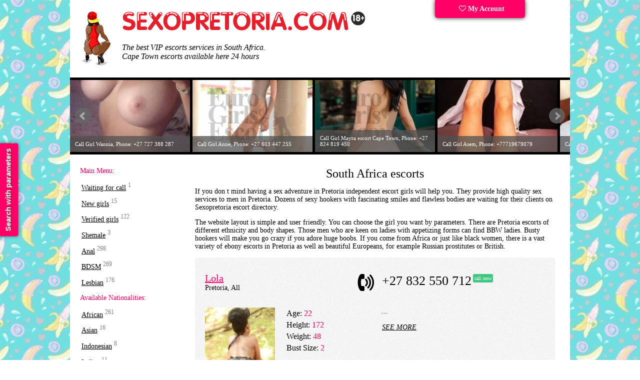

--- FILE ---
content_type: text/html; charset=UTF-8
request_url: https://sexopretoria.com/escort/452175/
body_size: 12112
content:

<!DOCTYPE html> 
<html lang="en">
<head>
  <meta name="yandex-verification" content="b1b403329f63f625" />
<link rel="dns-prefetch" href="//netdna.bootstrapcdn.com">
<link rel="dns-prefetch" href="//www.liveinternet.ru">
<link rel="dns-prefetch" href="//mc.yandex.ru">
<link rel="dns-prefetch" href="//counter.yadro.ru">
<meta http-equiv="content-type" content="text/html; charset=UTF-8">
<!--[if IE]>
<meta http-equiv="X-UA-Compatible" content="IE=9">
<![endif]-->
<meta name="viewport" content="width=device-width">
<link href="/tpl/css/style.css?28042017" rel="stylesheet" type="text/css">
<script src="//code.jquery.com/jquery-1.8.2.min.js"></script>
<link rel="alternate" media="only screen and (max-width: 640px)" href="https://sexopretoria.mobi/escort/452175/">
<meta name="description" content="Dozens of Pretoria private escorts are ready to go on a date. ⚡ See profiles of whores on SexoPretoria. You can choose the call girl you want by parameters. Incall girls usually find apartments in discreet places with a good parking and high fences">
<meta name="keywords" content="">
<title>Pretoria escorts 2025 ❤️ — a perfect date on SexPretoria</title>
<link rel="shortcut icon" href="/favicon.ico">
<!-- Global Site Tag (gtag.js) - Google Analytics -->
<script async src="https://www.googletagmanager.com/gtag/js?id=UA-107519144-1"></script>
<script>
  window.dataLayer = window.dataLayer || [];
  function gtag(){dataLayer.push(arguments)};
  gtag('js', new Date());

  gtag('config', 'UA-107519144-1');
</script>
</head>
<body>
<!-- Подбор индивидуалок -->
<div id="f_panel">
	<a onclick="viewdiv('search');" class="toggler">
		<div class="s_button">
			Search with parameters
		</div>
	</a>
</div>
<!--
-->
<div id="search">
	<div class="wrap"><a class="toggler"  title='Close' onclick="viewdiv('search');" ><img src='/images/close.png' alt='Close' title='Close'></a></div>
	<br/><br/>
	<form action="/search/" method="GET" id="search_form">
        <table>
            <tr style="">
                <td>Age:</td>
                <td>
                    <span id="age-label"></span>
                    <div id="age-range" data-min="18" data-max="56" data-start="18" data-end="56"></div>
                </td>
                <input name="age1" type="hidden" id="age1" size="1" value='18' data-min="18"/>
                <input name="age2" type="hidden" id="age2" size="1" value='56' />
            </tr>
            <tr>
                <td>Height:</td>
                <td>
                    <span id="height-label"></span>
                    <div id="height-range" data-min="130" data-max="206" data-start="130" data-end="206"></div>
                </td>
                <input name="height1" id="height1" type="hidden" size="1" value='130' />
                <input name="height2" id="height2" type="hidden" size="1" value='206' /></td>
            </tr>
            <tr>
                <td>Weight:</td>
                <td>
                    <span id="weight-label"></span>
                    <div id="weight-range" data-min="100" data-max="96" data-start="100" data-end="96"></div>
                </td>
                <input name="weight1" id="weight1" type="hidden" size="1" value='100' />
                <input name="weight2" id="weight2"  type="hidden" size="1" value='96' />
            </tr>
            <tr>
                <td>Bust Size:</td>
                <td>
                    <span id="bra-label"></span>
                    <div id="bra-range" data-min="1" data-max="8" data-start="1" data-end="8"></div>
                </td>
                <input name="bra1" id="bra1" type="hidden" size="1" value='1' />
                <input name="bra2" id="bra2" type="hidden" size="1" value='8' />
            </tr>
            <tr>
                <td>Escort type:</td>
                <td>
                    <select name=meeting>
                        <option value=2 selected=selected>No matter</option>
                        <option value=0 >Outcall escort</option>
                        <option value=1 >Incall escort</option>
                    </select>
                </td>
            </tr>
            <tr>
                <td>Rates:</td>
                <td>
                    <span id="price-label"></span>
                    <div id="price-range" data-min="10" data-max="18000" data-start="10" data-end="18000"></div>
                </td>
                <input name="price1" id="price1" type="hidden" size="1" value='10' />
                <input name="price2" id="price2" type="hidden" size="1" value='18000' />
            </tr>
        </table>
		<div id='uslugi'>
			<label><input id="service3" name="service3" value="1" type="checkbox" >Anal sex</label><br>
			<label><input id="service4" name="service4" value="1" type="checkbox" >Group sex / Gangbang</label><br>
			<label><input id="service5" name="service5" value="1" type="checkbox" >Oral without condom</label><br>
			<label><input id="service6" name="service6" value="1" type="checkbox" >For family couples</label><br>
			<label><input id="service16" name="service16" value="1" type="checkbox" >Lesbian sex</label><br>
			<label><input id="service7" name="service7" value="1" type="checkbox" >Cunnilingus</label><br>
			<label><input id="service8" name="service8" value="1" type="checkbox" >Pussy licking</label><br>
			<label><input id="service9" name="service9" value="1" type="checkbox" >Role playing</label><br>
			<label><input id="service10" name="service10" value="1" type="checkbox" >Toys / Dildos</label><br>
			<label><input id="service15" name="service15" value="1" type="checkbox" >Golden Shower</label><br>
			<label><input id="service17" name="service17" value="1" type="checkbox" >Strap-ons</label><br>
		</div>
		<br/>
		<label><input id="trust" name="trust" value="1" type="checkbox">Verified advert</label><br>
		<label><input id="onduty" name="onduty" value="1" type="checkbox">On duty</label>
        <input type="hidden" name="csrf" value="1de995359e80afb086551d6cbc2b70ac" id="csrf">
		<!--<INPUT type=submit value="Поиск анкет" name=submit class='search'>-->
	</form>
    <script>
        
    </script>
</div>
<div class="wrapper">
	<!-- site header -->
	<div class="header">
		<div class="fll logoblock">
			<div class="logos">
				<div class="logo-nsk"><a href="/"><img src="/images/PretoriaEscorts.png" alt="SexoPretoria.com" width="64" height="111"></a></div>
				<a href="/" title="Show me all Escorts in Pretoria">
					<img src="/images/logo.png" alt="Show all South Africa escorts" width="488" height="42">
				</a>
			</div>
			<div class="top-text">
				The best VIP escorts services in South Africa.<br/>Cape Town escorts available here 24 hours   	        
			</div>
		</div>
		<div class="fll cabinet">
			<div class="lk">
				<a href="/my/" title='Sign in Advertising account' ><i class="fa fa-heart-o"></i> My Account</a>
			</div>
		</div>
		<div class="clearfix clear"></div>
	</div>
	<div class="banners">
		<div class="css_slider">
			<div class="slide"><a href='/escort/548166/'>
                        <img src='/photos/240_144/escort_548166_5df9e8504fe99_r.jpg' data-title='Call Girl Abbey King escort, Phone: +27 824 819 450' alt='Escorts Abbey King escort Phone: +27 824 819 450' width='240' height='144'>
                      </a></div><div class="slide"><a href='/escort/1087825/'>
                        <img src='/photos/240_144/escort_1087825_627b6acb88aa9_r.jpg' data-title='Call Girl Rachel, Phone: +27 823 645 871' alt='Escorts Rachel Phone: +27 823 645 871' width='240' height='144'>
                      </a></div><div class="slide"><a href='/escort/3796319/'>
                        <img src='/photos/240_144/escort_3796319_68a8b80a6930d_r.jpg' data-title='Call Girl Amilia, Phone: +27 734 257 470' alt='Escorts Amilia Phone: +27 734 257 470' width='240' height='144'>
                      </a></div><div class="slide"><a href='/escort/651798/'>
                        <img src='/photos/240_144/escort_651798_5f118aecacc5d_r.jpg' data-title='Call Girl Olive, Phone: +27 824 819 450' alt='Escorts Olive Phone: +27 824 819 450' width='240' height='144'>
                      </a></div><div class="slide"><a href='/escort/3850344/'>
                        <img src='/photos/240_144/escort_3850344_690cb803639de_r.jpg' data-title='Call Girl Naomi, Phone: +27 711 905 449' alt='Escorts Naomi Phone: +27 711 905 449' width='240' height='144'>
                      </a></div><div class="slide"><a href='/escort/596580/'>
                        <img src='/photos/240_144/escort_596580_5e858497d17a3_r.jpg' data-title='Call Girl Wannia, Phone: +27 727 388 287' alt='Escorts Wannia Phone: +27 727 388 287' width='240' height='144'>
                      </a></div><div class="slide"><a href='/escort/577880/'>
                        <img src='/photos/240_144/escort_577880_5e5398a7994bc_r.jpg' data-title='Call Girl Anne, Phone: +27 603 447 255' alt='Escorts Anne Phone: +27 603 447 255' width='240' height='144'>
                      </a></div><div class="slide"><a href='/escort/548177/'>
                        <img src='/photos/240_144/escort_548177_5df9e9b5c1b7b_r.jpg' data-title='Call Girl Mayra escort Cape Town, Phone: +27 824 819 450' alt='Escorts Mayra escort Cape Town Phone: +27 824 819 450' width='240' height='144'>
                      </a></div><div class="slide"><a href='/escort/3859384/'>
                        <img src='/photos/240_144/escort_3859384_6919f2c7d0354_r.jpg' data-title='Call Girl Asem, Phone: +77719679079' alt='Escorts Asem Phone: +77719679079' width='240' height='144'>
                      </a></div><div class="slide"><a href='/escort/3796316/'>
                        <img src='/photos/240_144/escort_3796316_68a8b76160534_r.jpg' data-title='Call Girl Noxy, Phone: +27 773 581 157' alt='Escorts Noxy Phone: +27 773 581 157' width='240' height='144'>
                      </a></div>		</div>
	</div>


<div class="content">
<div class="left">
<div class="submenu">
<!--<nav>-->
<div class="menu_title">Main Menu:</div>
<ul class="nav"> 
<li><a href="/top/" title="This girls are ready for meeting now!">Waiting for call</a> <sup>1</sup></li>
<li><a href="/fresh/" title="Last week ads">New girls</a> <sup>15</sup></li>
<li><a href="/verified/" title="Escort girl with verified photos">Verified girls</a> <sup>122</sup></li>
<li><a href="/escorts/shemale/" title="Shemale massage">Shemale</a> <sup>3</sup></li>
<li><a href="/anal/" title="A-level">Anal</a> <sup>298</sup></li>
<li><a href="/bdsm/" title="BDSM">BDSM</a> <sup>269</sup></li>     
<li><a href="/lesbian/" title="Lesbian">Lesbian</a> <sup>176</sup></li>     
</ul> 
<div class="menu_title">Available Nationalities:</div>
<ul class="nav"> 
<li><a href="/escorts/african/" title="African Escorts">African</a> <sup>261</sup></li>
<li><a href="/escorts/asian/" title="Asian Call girls in Pretoria">Asian</a> <sup>16</sup></li>
<li><a href="/escorts/indonesian/" title="Best indonesian girls">Indonesian</a> <sup>8</sup></li>
<li><a href="/escorts/indian/" title="Indian prostitutes">Indian</a> <sup>11</sup></li>
<li><a href="/escorts/arabian/" title="Arab call girls">Arabian</a> <sup>31</sup></li>
<li><a href="/escorts/russian/" title="Russian call girls">Russian</a> <sup>51</li>
<li><a href="/escorts/european/" title="European escort girls in Pretoria">European</a> <sup>100</sup></li>
</ul>
<div class="menu_title">Locations:</div>
<ul class="nav"> 
<li><a href="/area/centurion/" title="Centurion Escorts">Centurion</a> <sup>24</sup></li>
<li><a href="/area/johannesburg/" title="Johannesburg Escorts">Johannesburg</a> <sup>51</sup></li>
<li><a href="/area/midrand/" title="Midrand Escorts">Midrand</a> <sup>25</sup></li>
<li><a href="/area/tembisa/" title="Tembisa Escorts">Tembisa</a> <sup>23</sup></li>
<li><a href="/area/pretoria-north/" title="Pretoria North Escorts">Pretoria North</a> <sup>28</sup></li>
<li><a href="/area/pretoria/" title="Pretoria Escorts">Pretoria</a> <sup>88</sup></li>
<li><a href="/area/mamelodi/" title="Mamelodi Escorts">Mamelodi</a> <sup>21</li>
<li><a href="/area/waterkloof/" title="Waterkloof Escorts">Waterkloof</a> <sup>24</sup></li>
<li><a href="/area/germiston/" title="Germiston Escorts">Germiston</a> <sup>27</sup></li>
<li><a href="/area/cape-town/" title="Cape Town Escorts">Cape Town</a> <sup>472</sup></li>
<li><a href="/area/bedfordview/" title="Bedfordview Escorts">Bedfordview</a> <sup>23</sup></li>
<li><a href="/area/durban/" title="Durban Escorts">Durban</a> <sup>27</sup></li>
<li><a href="/area/sandton/" title="Sandton Escorts">Sandton</a> <sup>34</sup></li>
</ul>
<!--</nav>-->
<!-- Кнопнка Создание анкеты на сайте. -->
<div class="sidebar_buttons">
<div class="red-box"><a href="/join/" style="color:#fff; text-decoration:none;" title=""><i class="fa fa-plus"></i> Create Lady's page</a></div>        
</div>
</div>
<!--
<a href="/prostitutka/1085/"><img src='/images/banners/olga.jpg' alt='Ольга' width="180" height="280"></a>
<br/><br/>
<a href="/prostitutka/2349/"><img src='/images/banners/banner-l-1.gif' alt='Выезд, 24 часа' width="180" height="280"></a>
<br/><br/>
<a href="/prostitutka/4346/"><img src='/images/banners/banner-l-2.gif' alt='Индивидуалка Катерина' width="180" height="280"></a>
<br/><br/>
-->
<a href="/adv/"><img src='/images/banners/l-banner2.png' alt='Your ads in the first place' width="180" height="260"></a>
<!-- вспомогательный серый текст слева -->

<div class="sidebar-text">
<!--noindex-->

</div>
<!--/noindex-->
</div>
<div class="right">
<h1 class='title'>South Africa escorts</h1>
<p>
If you don t mind having a sex adventure in Pretoria independent escort girls will help you. They provide high quality sex services to men in Pretoria. Dozens of sexy hookers with fascinating smiles and flawless bodies are waiting for their clients on Sexopretoria escort directory.
</p>
<p>
The website layout is simple and user friendly. You can choose the girl you want by parameters. There are Pretoria escorts of different ethnicity and body shapes. Those men who are keen on ladies with appetizing forms can find BBW ladies. Busty hookers will make you go crazy if you adore huge boobs. If you come from Africa or just like black women, there is a vast variety of ebony escorts in Pretoria as well as beautiful Europeans, for example Russian prostitutes or British. 
</p>




<a id="ankets"></a>
<div id='content'>
<!----> 
<div class='girl_info'>
	<div class='girl-line'>
		<div class='girl_name fll'><a href='/escort/1088007/'>Lola</a><br/>Pretoria, All</div>
		<div class='icon_phone text-right fll'><img src='/images/phone.png' alt='Тел.' width='40' height='40'>&nbsp;&nbsp;&nbsp;</div>
		<div class='girl_phone fll'>+27 832 550 712<sup class='girl_top15'>call now</sup>
		</div>
		<div class='clearfix clear'></div>
	</div>
	<div>
		<div class='girl-photo fll'><a href='/escort/1088007/'><div class='image'><img src='/photos/140_210/escort_1088007_627ba224c10f1_r.jpg' alt='Escort Lola (All, 22 age)' title='27832550712' width='140' height='210'></div></a>
		</div>
		<div class='girl-desc params fll'>
			Age: <span class='pink'>22</span><br>
			Height: <span class='pink'>172</span><br>
			Weight: <span class='pink'>48</span><br>
			Bust Size: <span class='pink'>2</span><br><br>
			1 hour: <span class='pink'>2500</span><br/>2 hours: <span class='pink'>5000</span><br/>All night: <span class='pink'>—</span><br/>Outcall: <span class='pink'>yes
			</span>		</div>
		<div class='girl-clear fll'>&nbsp;</div>
		<div class='girl-intro girl_discription fll'>
			
			
     ...			
			<br/><br/>
			<a href='/escort/1088007/'>SEE MORE</a>
		</div>
		<div class='clearfix clear'></div>
	</div>
</div><!----> 
<div class='girl_info'>
	<div class='girl-line'>
		<div class='girl_name fll'><a href='/escort/694235/'>Kazna</a><br/>South Africa, Germiston</div>
		<div class='icon_phone text-right fll'><img src='/images/phone.png' alt='Тел.' width='40' height='40'>&nbsp;&nbsp;&nbsp;</div>
		<div class='girl_phone fll'>+27 717 949 173<sup class='girl_onduty_cm'>24 hours</sup>
		</div>
		<div class='clearfix clear'></div>
	</div>
	<div>
		<div class='girl-photo fll'><a href='/escort/694235/'><div class='image'><img src='/photos/140_210/escort_694235_5f858e2131013_r.jpg' alt='Escort Kazna (Germiston, 22 age)' title='27717949173' width='140' height='210'><div class=trust><img src='/images/trust.png' width='140' height='40' alt='Verified advert'></div></div></a>
		</div>
		<div class='girl-desc params fll'>
			Age: <span class='pink'>22</span><br>
			Height: <span class='pink'>169</span><br>
			Weight: <span class='pink'>55</span><br>
			Bust Size: <span class='pink'>2</span><br><br>
			1 hour: <span class='pink'>2500</span><br/>2 hours: <span class='pink'>—</span><br/>All night: <span class='pink'>—</span><br/>Outcall: <span class='pink'>yes
			</span>		</div>
		<div class='girl-clear fll'>&nbsp;</div>
		<div class='girl-intro girl_discription fll'>
			
			
     ...			
			<br/><br/>
			<a href='/escort/694235/'>SEE MORE</a>
		</div>
		<div class='clearfix clear'></div>
	</div>
</div><!----> 
<div class='girl_info'>
	<div class='girl-line'>
		<div class='girl_name fll'><a href='/escort/596543/'>Chantelle escort Cape Town</a><br/>South Africa, Cape Town</div>
		<div class='icon_phone text-right fll'><img src='/images/phone.png' alt='Тел.' width='40' height='40'>&nbsp;&nbsp;&nbsp;</div>
		<div class='girl_phone fll'>+27 824 819 450<sup class='girl_onduty'>On duty</sup>
		</div>
		<div class='clearfix clear'></div>
	</div>
	<div>
		<div class='girl-photo fll'><a href='/escort/596543/'><div class='image'><img src='/photos/140_210/escort_596543_5e847d5e9e2a3_r.jpg' alt='Escort Chantelle escort Cape Town (Cape Town, 28 age)' title='27824819450' width='140' height='210'><div class=trust><img src='/images/trust.png' width='140' height='40' alt='Verified advert'></div></div></a>
		</div>
		<div class='girl-desc params fll'>
			Age: <span class='pink'>28</span><br>
			Height: <span class='pink'>169</span><br>
			Weight: <span class='pink'>56</span><br>
			Bust Size: <span class='pink'>2</span><br><br>
			1 hour: <span class='pink'>5500</span><br/>2 hours: <span class='pink'>—</span><br/>All night: <span class='pink'>—</span><br/>Outcall: <span class='pink'>yes
			</span>		</div>
		<div class='girl-clear fll'>&nbsp;</div>
		<div class='girl-intro girl_discription fll'>
			
			
     An experienced girl with beautiful curves and a fascinating smile is pleased to unwind with a sexy macho and have a unrushed time with lots of debauchery. No...			
			<br/><br/>
			<a href='/escort/596543/'>SEE MORE</a>
		</div>
		<div class='clearfix clear'></div>
	</div>
</div><br/><a href='/adv'><img src='/images/banners/banner_face.png' width='721' height='65' alt='Advertise your banner here'></a><!----> 
<div class='girl_info'>
	<div class='girl-line'>
		<div class='girl_name fll'><a href='/escort/607910/'>Sara</a><br/>South Africa, Pretoria</div>
		<div class='icon_phone text-right fll'><img src='/images/phone.png' alt='Тел.' width='40' height='40'>&nbsp;&nbsp;&nbsp;</div>
		<div class='girl_phone fll'>+27 843 272 301<sup class='girl_onduty_cm'>24 hours</sup>
		</div>
		<div class='clearfix clear'></div>
	</div>
	<div>
		<div class='girl-photo fll'><a href='/escort/607910/'><div class='image'><img src='/photos/140_210/escort_607910_5e986ca752916_r.jpg' alt='Escort Sara (Pretoria, 20 age)' title='27843272301' width='140' height='210'><div class=trust><img src='/images/trust.png' width='140' height='40' alt='Verified advert'></div></div></a>
		</div>
		<div class='girl-desc params fll'>
			Age: <span class='pink'>20</span><br>
			Height: <span class='pink'>165</span><br>
			Weight: <span class='pink'>51</span><br>
			Bust Size: <span class='pink'>3</span><br><br>
			1 hour: <span class='pink'>6500</span><br/>2 hours: <span class='pink'>10000</span><br/>All night: <span class='pink'>36000</span><br/>Outcall: <span class='pink'>yes
			</span>		</div>
		<div class='girl-clear fll'>&nbsp;</div>
		<div class='girl-intro girl_discription fll'>
			
			
     ...			
			<br/><br/>
			<a href='/escort/607910/'>SEE MORE</a>
		</div>
		<div class='clearfix clear'></div>
	</div>
</div><!----> 
<div class='girl_info'>
	<div class='girl-line'>
		<div class='girl_name fll'><a href='/escort/110072/'>Tammy</a><br/>South Africa, Gauteng</div>
		<div class='icon_phone text-right fll'><img src='/images/phone.png' alt='Тел.' width='40' height='40'>&nbsp;&nbsp;&nbsp;</div>
		<div class='girl_phone fll'>+27 848 909 116<sup class='girl_onduty'>On duty</sup>
		</div>
		<div class='clearfix clear'></div>
	</div>
	<div>
		<div class='girl-photo fll'><a href='/escort/110072/'><div class='image'><img src='/photos/140_210/escort_110072_59c2093019baf_r.jpg' alt='Escort Tammy (Gauteng, 26 age)' title='27848909116' width='140' height='210'><div class=trust><img src='/images/trust.png' width='140' height='40' alt='Verified advert'></div></div></a>
		</div>
		<div class='girl-desc params fll'>
			Age: <span class='pink'>26</span><br>
			Height: <span class='pink'>162</span><br>
			Weight: <span class='pink'>56</span><br>
			Bust Size: <span class='pink'>4</span><br><br>
			1 hour: <span class='pink'>5000</span><br/>2 hours: <span class='pink'>8500</span><br/>All night: <span class='pink'>—</span><br/>Outcall: <span class='pink'>yes
			</span>		</div>
		<div class='girl-clear fll'>&nbsp;</div>
		<div class='girl-intro girl_discription fll'>
			
			
     Hello, handsome! My name is Tammy and I'm inviting you to spend a wonderful evening. I'm the best of the Indian escort in Pretoria and know how to be...			
			<br/><br/>
			<a href='/escort/110072/'>SEE MORE</a>
		</div>
		<div class='clearfix clear'></div>
	</div>
</div><!----> 
<div class='girl_info'>
	<div class='girl-line'>
		<div class='girl_name fll'><a href='/escort/446206/'>Moesha</a><br/>South Africa, Durban</div>
		<div class='icon_phone text-right fll'><img src='/images/phone.png' alt='Тел.' width='40' height='40'>&nbsp;&nbsp;&nbsp;</div>
		<div class='girl_phone fll'>+27 634 048 049<sup class='girl_onduty'>On duty</sup>
		</div>
		<div class='clearfix clear'></div>
	</div>
	<div>
		<div class='girl-photo fll'><a href='/escort/446206/'><div class='image'><img src='/photos/140_210/escort_446206_5dc3ef02936dc_r.jpg' alt='Escort Moesha (Durban, 25 age)' title='27634048049' width='140' height='210'></div></a>
		</div>
		<div class='girl-desc params fll'>
			Age: <span class='pink'>25</span><br>
			Height: <span class='pink'>165</span><br>
			Weight: <span class='pink'>73</span><br>
			Bust Size: <span class='pink'>6</span><br><br>
			1 hour: <span class='pink'>560</span><br/>2 hours: <span class='pink'>—</span><br/>All night: <span class='pink'>—</span><br/>Outcall: <span class='pink'>yes
			</span>		</div>
		<div class='girl-clear fll'>&nbsp;</div>
		<div class='girl-intro girl_discription fll'>
			
			
     ...			
			<br/><br/>
			<a href='/escort/446206/'>SEE MORE</a>
		</div>
		<div class='clearfix clear'></div>
	</div>
</div><!----> 
<div class='girl_info'>
	<div class='girl-line'>
		<div class='girl_name fll'><a href='/escort/1087900/'>Chicago</a><br/>Pretoria, All</div>
		<div class='icon_phone text-right fll'><img src='/images/phone.png' alt='Тел.' width='40' height='40'>&nbsp;&nbsp;&nbsp;</div>
		<div class='girl_phone fll'>+27 639 791 984<sup class='girl_offduty'>Off duty</sup>
		</div>
		<div class='clearfix clear'></div>
	</div>
	<div>
		<div class='girl-photo fll'><a href='/escort/1087900/'><div class='image'><img src='/photos/140_210/escort_1087900_627b898ee9264_r.jpg' alt='Escort Chicago (All, 32 age)' title='27639791984' width='140' height='210'></div></a>
		</div>
		<div class='girl-desc params fll'>
			Age: <span class='pink'>32</span><br>
			Height: <span class='pink'>165</span><br>
			Weight: <span class='pink'>90</span><br>
			Bust Size: <span class='pink'>5</span><br><br>
			1 hour: <span class='pink'>1500</span><br/>2 hours: <span class='pink'>3000</span><br/>All night: <span class='pink'>—</span><br/>Outcall: <span class='pink'>yes
			</span>		</div>
		<div class='girl-clear fll'>&nbsp;</div>
		<div class='girl-intro girl_discription fll'>
			
			
     ...			
			<br/><br/>
			<a href='/escort/1087900/'>SEE MORE</a>
		</div>
		<div class='clearfix clear'></div>
	</div>
</div><!----> 
<div class='girl_info'>
	<div class='girl-line'>
		<div class='girl_name fll'><a href='/escort/110232/'>Alina Ebony</a><br/>South Africa, Centurion</div>
		<div class='icon_phone text-right fll'><img src='/images/phone.png' alt='Тел.' width='40' height='40'>&nbsp;&nbsp;&nbsp;</div>
		<div class='girl_phone fll'>+27 727 790 062<sup class='girl_onduty_cm'>24 hours</sup>
		</div>
		<div class='clearfix clear'></div>
	</div>
	<div>
		<div class='girl-photo fll'><a href='/escort/110232/'><div class='image'><img src='/photos/140_210/escort_110232_59c36d3f9aac0_r.jpg' alt='Escort Alina Ebony (Centurion, 28 age)' title='27727790062' width='140' height='210'></div></a>
		</div>
		<div class='girl-desc params fll'>
			Age: <span class='pink'>28</span><br>
			Height: <span class='pink'>173</span><br>
			Weight: <span class='pink'>54</span><br>
			Bust Size: <span class='pink'>3</span><br><br>
			1 hour: <span class='pink'>—</span><br/>2 hours: <span class='pink'>—</span><br/>All night: <span class='pink'>—</span><br/>Outcall: <span class='pink'>yes
			</span>		</div>
		<div class='girl-clear fll'>&nbsp;</div>
		<div class='girl-intro girl_discription fll'>
			
			
     Alina is the owner of this profile. I am luxury South African prostitute, ready to give you hot kinky sex. I can skillfully caress and make an erotic massage...			
			<br/><br/>
			<a href='/escort/110232/'>SEE MORE</a>
		</div>
		<div class='clearfix clear'></div>
	</div>
</div><!----> 
<div class='girl_info'>
	<div class='girl-line'>
		<div class='girl_name fll'><a href='/escort/673991/'>Edmunda</a><br/>South Africa, Cape Town</div>
		<div class='icon_phone text-right fll'><img src='/images/phone.png' alt='Тел.' width='40' height='40'>&nbsp;&nbsp;&nbsp;</div>
		<div class='girl_phone fll'>+27 727 388 287<sup class='girl_onduty'>On duty</sup>
		</div>
		<div class='clearfix clear'></div>
	</div>
	<div>
		<div class='girl-photo fll'><a href='/escort/673991/'><div class='image'><img src='/photos/140_210/escort_673991_5f4f73023a08e_r.jpg' alt='Escort Edmunda (Cape Town, 25 age)' title='27727388287' width='140' height='210'></div></a>
		</div>
		<div class='girl-desc params fll'>
			Age: <span class='pink'>25</span><br>
			Height: <span class='pink'>167</span><br>
			Weight: <span class='pink'>56</span><br>
			Bust Size: <span class='pink'>2</span><br><br>
			1 hour: <span class='pink'>7500</span><br/>2 hours: <span class='pink'>—</span><br/>All night: <span class='pink'>—</span><br/>Outcall: <span class='pink'>yes
			</span>		</div>
		<div class='girl-clear fll'>&nbsp;</div>
		<div class='girl-intro girl_discription fll'>
			
			
     Hi my lover! Would you love having a mindblowing sex with a beautiful whore? I'll be your mistress with winsome smile who will bring you to the world of...			
			<br/><br/>
			<a href='/escort/673991/'>SEE MORE</a>
		</div>
		<div class='clearfix clear'></div>
	</div>
</div><!----> 
<div class='girl_info'>
	<div class='girl-line'>
		<div class='girl_name fll'><a href='/escort/596552/'>Lupita</a><br/>South Africa, Cape Town</div>
		<div class='icon_phone text-right fll'><img src='/images/phone.png' alt='Тел.' width='40' height='40'>&nbsp;&nbsp;&nbsp;</div>
		<div class='girl_phone fll'>+27 737 872 944<sup class='girl_onduty'>On duty</sup>
		</div>
		<div class='clearfix clear'></div>
	</div>
	<div>
		<div class='girl-photo fll'><a href='/escort/596552/'><div class='image'><img src='/photos/140_210/escort_596552_5e8580a081dd0_r.jpg' alt='Escort Lupita (Cape Town, 27 age)' title='27737872944' width='140' height='210'><div class=trust><img src='/images/trust.png' width='140' height='40' alt='Verified advert'></div></div></a>
		</div>
		<div class='girl-desc params fll'>
			Age: <span class='pink'>27</span><br>
			Height: <span class='pink'>196</span><br>
			Weight: <span class='pink'>78</span><br>
			Bust Size: <span class='pink'>3</span><br><br>
			1 hour: <span class='pink'>3000</span><br/>2 hours: <span class='pink'>—</span><br/>All night: <span class='pink'>—</span><br/>Outcall: <span class='pink'>yes
			</span>		</div>
		<div class='girl-clear fll'>&nbsp;</div>
		<div class='girl-intro girl_discription fll'>
			
			
     A lighthearted lady with peachy buttocks and a charming smile wants to relax with a hot boy and have a jolly date with lots of debauchery. No drama. Only...			
			<br/><br/>
			<a href='/escort/596552/'>SEE MORE</a>
		</div>
		<div class='clearfix clear'></div>
	</div>
</div><!----> 
<div class='girl_info'>
	<div class='girl-line'>
		<div class='girl_name fll'><a href='/escort/596550/'>Victoria</a><br/>South Africa, Cape Town</div>
		<div class='icon_phone text-right fll'><img src='/images/phone.png' alt='Тел.' width='40' height='40'>&nbsp;&nbsp;&nbsp;</div>
		<div class='girl_phone fll'>+27 677 771 252<sup class='girl_onduty'>On duty</sup>
		</div>
		<div class='clearfix clear'></div>
	</div>
	<div>
		<div class='girl-photo fll'><a href='/escort/596550/'><div class='image'><img src='/photos/140_210/escort_596550_5e847eecd3346_r.jpg' alt='Escort Victoria (Cape Town, 32 age)' title='27677771252' width='140' height='210'><div class=trust><img src='/images/trust.png' width='140' height='40' alt='Verified advert'></div></div></a>
		</div>
		<div class='girl-desc params fll'>
			Age: <span class='pink'>32</span><br>
			Height: <span class='pink'>164</span><br>
			Weight: <span class='pink'>73</span><br>
			Bust Size: <span class='pink'>3</span><br><br>
			1 hour: <span class='pink'>700</span><br/>2 hours: <span class='pink'>1500</span><br/>All night: <span class='pink'>—</span><br/>Outcall: <span class='pink'>yes
			</span>		</div>
		<div class='girl-clear fll'>&nbsp;</div>
		<div class='girl-intro girl_discription fll'>
			
			
     An inimitable lady with a round bum and an angelic face wants to relax with a sexy daddy and have a passionate time with lots of pleasures. No disappointment...			
			<br/><br/>
			<a href='/escort/596550/'>SEE MORE</a>
		</div>
		<div class='clearfix clear'></div>
	</div>
</div><!----> 
<div class='girl_info'>
	<div class='girl-line'>
		<div class='girl_name fll'><a href='/escort/596549/'>Rosana</a><br/>South Africa, Cape Town</div>
		<div class='icon_phone text-right fll'><img src='/images/phone.png' alt='Тел.' width='40' height='40'>&nbsp;&nbsp;&nbsp;</div>
		<div class='girl_phone fll'>+27 680 155 898<sup class='girl_onduty'>On duty</sup>
		</div>
		<div class='clearfix clear'></div>
	</div>
	<div>
		<div class='girl-photo fll'><a href='/escort/596549/'><div class='image'><img src='/photos/140_210/escort_596549_5e85824c28812_r.jpg' alt='Escort Rosana (Cape Town, 23 age)' title='27680155898' width='140' height='210'><div class=trust><img src='/images/trust.png' width='140' height='40' alt='Verified advert'></div></div></a>
		</div>
		<div class='girl-desc params fll'>
			Age: <span class='pink'>23</span><br>
			Height: <span class='pink'>165</span><br>
			Weight: <span class='pink'>65</span><br>
			Bust Size: <span class='pink'>2</span><br><br>
			1 hour: <span class='pink'>3000</span><br/>2 hours: <span class='pink'>—</span><br/>All night: <span class='pink'>—</span><br/>Outcall: <span class='pink'>yes
			</span>		</div>
		<div class='girl-clear fll'>&nbsp;</div>
		<div class='girl-intro girl_discription fll'>
			
			
     An admirable hottie with a perfect figure and a charming personality wishes to have fun with a single partner and have a fantastic night with lots of orgasms...			
			<br/><br/>
			<a href='/escort/596549/'>SEE MORE</a>
		</div>
		<div class='clearfix clear'></div>
	</div>
</div><!----> 
<div class='girl_info'>
	<div class='girl-line'>
		<div class='girl_name fll'><a href='/escort/596544/'>Milda</a><br/>South Africa, Cape Town</div>
		<div class='icon_phone text-right fll'><img src='/images/phone.png' alt='Тел.' width='40' height='40'>&nbsp;&nbsp;&nbsp;</div>
		<div class='girl_phone fll'>+27 848 866 010<sup class='girl_onduty'>On duty</sup>
		</div>
		<div class='clearfix clear'></div>
	</div>
	<div>
		<div class='girl-photo fll'><a href='/escort/596544/'><div class='image'><img src='/photos/140_210/escort_596544_5e847db93604a_r.jpg' alt='Escort Milda (Cape Town, 21 age)' title='27848866010' width='140' height='210'><div class=trust><img src='/images/trust.png' width='140' height='40' alt='Verified advert'></div></div></a>
		</div>
		<div class='girl-desc params fll'>
			Age: <span class='pink'>21</span><br>
			Height: <span class='pink'>159</span><br>
			Weight: <span class='pink'>58</span><br>
			Bust Size: <span class='pink'>2</span><br><br>
			1 hour: <span class='pink'>700</span><br/>2 hours: <span class='pink'>1000</span><br/>All night: <span class='pink'>—</span><br/>Outcall: <span class='pink'>yes
			</span>		</div>
		<div class='girl-clear fll'>&nbsp;</div>
		<div class='girl-intro girl_discription fll'>
			
			
     A well-groomed whore with a beautiful ass and an angelic face wishes to unwind with a horny man and have a kinky evening with lots of perversity. No...			
			<br/><br/>
			<a href='/escort/596544/'>SEE MORE</a>
		</div>
		<div class='clearfix clear'></div>
	</div>
</div><!----> 
<div class='girl_info'>
	<div class='girl-line'>
		<div class='girl_name fll'><a href='/escort/596539/'>Medusa</a><br/>South Africa, Cape Town</div>
		<div class='icon_phone text-right fll'><img src='/images/phone.png' alt='Тел.' width='40' height='40'>&nbsp;&nbsp;&nbsp;</div>
		<div class='girl_phone fll'>+27 746 666 969<sup class='girl_onduty'>On duty</sup>
		</div>
		<div class='clearfix clear'></div>
	</div>
	<div>
		<div class='girl-photo fll'><a href='/escort/596539/'><div class='image'><img src='/photos/140_210/escort_596539_5e847c332f9cf_r.jpg' alt='Escort Medusa (Cape Town, 24 age)' title='27746666969' width='140' height='210'><div class=trust><img src='/images/trust.png' width='140' height='40' alt='Verified advert'></div></div></a>
		</div>
		<div class='girl-desc params fll'>
			Age: <span class='pink'>24</span><br>
			Height: <span class='pink'>170</span><br>
			Weight: <span class='pink'>69</span><br>
			Bust Size: <span class='pink'>3</span><br><br>
			1 hour: <span class='pink'>6000</span><br/>2 hours: <span class='pink'>10000</span><br/>All night: <span class='pink'>—</span><br/>Outcall: <span class='pink'>yes
			</span>		</div>
		<div class='girl-clear fll'>&nbsp;</div>
		<div class='girl-intro girl_discription fll'>
			
			
     A terrific hooker with a tight ass and an angelic face wants to meet with a sporty playmate and have a fabulous companionship with lots of playing. No...			
			<br/><br/>
			<a href='/escort/596539/'>SEE MORE</a>
		</div>
		<div class='clearfix clear'></div>
	</div>
</div><!----> 
<div class='girl_info'>
	<div class='girl-line'>
		<div class='girl_name fll'><a href='/escort/596538/'>Mia real photos</a><br/>South Africa, Cape Town</div>
		<div class='icon_phone text-right fll'><img src='/images/phone.png' alt='Тел.' width='40' height='40'>&nbsp;&nbsp;&nbsp;</div>
		<div class='girl_phone fll'>+27 796 849 438<sup class='girl_onduty'>On duty</sup>
		</div>
		<div class='clearfix clear'></div>
	</div>
	<div>
		<div class='girl-photo fll'><a href='/escort/596538/'><div class='image'><img src='/photos/140_210/escort_596538_5e85810c1f006_r.jpg' alt='Escort Mia real photos (Cape Town, 27 age)' title='27796849438' width='140' height='210'><div class=trust><img src='/images/trust.png' width='140' height='40' alt='Verified advert'></div></div></a>
		</div>
		<div class='girl-desc params fll'>
			Age: <span class='pink'>27</span><br>
			Height: <span class='pink'>170</span><br>
			Weight: <span class='pink'>65</span><br>
			Bust Size: <span class='pink'>2</span><br><br>
			1 hour: <span class='pink'>4000</span><br/>2 hours: <span class='pink'>—</span><br/>All night: <span class='pink'>—</span><br/>Outcall: <span class='pink'>yes
			</span>		</div>
		<div class='girl-clear fll'>&nbsp;</div>
		<div class='girl-intro girl_discription fll'>
			
			
     A cheeky lady with a voluptuous body and an attractive smile wants to relax with a respected paramour and have a unrushed rendevouz with lots of intimacy. No...			
			<br/><br/>
			<a href='/escort/596538/'>SEE MORE</a>
		</div>
		<div class='clearfix clear'></div>
	</div>
</div><!----> 
<div class='girl_info'>
	<div class='girl-line'>
		<div class='girl_name fll'><a href='/escort/596535/'>Lua</a><br/>South Africa, Cape Town</div>
		<div class='icon_phone text-right fll'><img src='/images/phone.png' alt='Тел.' width='40' height='40'>&nbsp;&nbsp;&nbsp;</div>
		<div class='girl_phone fll'>+27 813 652 101<sup class='girl_onduty'>On duty</sup>
		</div>
		<div class='clearfix clear'></div>
	</div>
	<div>
		<div class='girl-photo fll'><a href='/escort/596535/'><div class='image'><img src='/photos/140_210/escort_596535_5e847b76eaa29_r.jpg' alt='Escort Lua (Cape Town, 25 age)' title='27813652101' width='140' height='210'><div class=trust><img src='/images/trust.png' width='140' height='40' alt='Verified advert'></div></div></a>
		</div>
		<div class='girl-desc params fll'>
			Age: <span class='pink'>25</span><br>
			Height: <span class='pink'>165</span><br>
			Weight: <span class='pink'>75</span><br>
			Bust Size: <span class='pink'>3</span><br><br>
			1 hour: <span class='pink'>1000</span><br/>2 hours: <span class='pink'>2000</span><br/>All night: <span class='pink'>—</span><br/>Outcall: <span class='pink'>yes
			</span>		</div>
		<div class='girl-clear fll'>&nbsp;</div>
		<div class='girl-intro girl_discription fll'>
			
			
     A kinky diva with a round bum and a charming personality wants to unwind with a brave guy and have a sensual evening with lots of intimacy. No strings...			
			<br/><br/>
			<a href='/escort/596535/'>SEE MORE</a>
		</div>
		<div class='clearfix clear'></div>
	</div>
</div><!----> 
<div class='girl_info'>
	<div class='girl-line'>
		<div class='girl_name fll'><a href='/escort/596528/'>Becky</a><br/>South Africa, Cape Town</div>
		<div class='icon_phone text-right fll'><img src='/images/phone.png' alt='Тел.' width='40' height='40'>&nbsp;&nbsp;&nbsp;</div>
		<div class='girl_phone fll'>+27 784 612 376<sup class='girl_onduty'>On duty</sup>
		</div>
		<div class='clearfix clear'></div>
	</div>
	<div>
		<div class='girl-photo fll'><a href='/escort/596528/'><div class='image'><img src='/photos/140_210/escort_596528_5e847ab747f83_r.jpg' alt='Escort Becky (Cape Town, 25 age)' title='27784612376' width='140' height='210'><div class=trust><img src='/images/trust.png' width='140' height='40' alt='Verified advert'></div></div></a>
		</div>
		<div class='girl-desc params fll'>
			Age: <span class='pink'>25</span><br>
			Height: <span class='pink'>153</span><br>
			Weight: <span class='pink'>41</span><br>
			Bust Size: <span class='pink'>2</span><br><br>
			1 hour: <span class='pink'>1500</span><br/>2 hours: <span class='pink'>2000</span><br/>All night: <span class='pink'>—</span><br/>Outcall: <span class='pink'>yes
			</span>		</div>
		<div class='girl-clear fll'>&nbsp;</div>
		<div class='girl-intro girl_discription fll'>
			
			
     An exquisite babe with a voluptuous body and a pleasant voice would like to date with a respectful daddy and have a fantastic companionship with lots of...			
			<br/><br/>
			<a href='/escort/596528/'>SEE MORE</a>
		</div>
		<div class='clearfix clear'></div>
	</div>
</div><!----> 
<div class='girl_info'>
	<div class='girl-line'>
		<div class='girl_name fll'><a href='/escort/596525/'>Melody</a><br/>South Africa, Cape Town</div>
		<div class='icon_phone text-right fll'><img src='/images/phone.png' alt='Тел.' width='40' height='40'>&nbsp;&nbsp;&nbsp;</div>
		<div class='girl_phone fll'>+27 789 675 535<sup class='girl_onduty'>On duty</sup>
		</div>
		<div class='clearfix clear'></div>
	</div>
	<div>
		<div class='girl-photo fll'><a href='/escort/596525/'><div class='image'><img src='/photos/140_210/escort_596525_5e85818ce574c_r.jpg' alt='Escort Melody (Cape Town, 21 age)' title='27789675535' width='140' height='210'><div class=trust><img src='/images/trust.png' width='140' height='40' alt='Verified advert'></div></div></a>
		</div>
		<div class='girl-desc params fll'>
			Age: <span class='pink'>21</span><br>
			Height: <span class='pink'>168</span><br>
			Weight: <span class='pink'>56</span><br>
			Bust Size: <span class='pink'>2</span><br><br>
			1 hour: <span class='pink'>1500</span><br/>2 hours: <span class='pink'>2500</span><br/>All night: <span class='pink'>—</span><br/>Outcall: <span class='pink'>yes
			</span>		</div>
		<div class='girl-clear fll'>&nbsp;</div>
		<div class='girl-intro girl_discription fll'>
			
			
     A cheeky slut with sexy curves and a radiant smile is impatient to relax with a good-looking man and have a jolly evening with lots of massage. No strings...			
			<br/><br/>
			<a href='/escort/596525/'>SEE MORE</a>
		</div>
		<div class='clearfix clear'></div>
	</div>
</div><!----> 
<div class='girl_info'>
	<div class='girl-line'>
		<div class='girl_name fll'><a href='/escort/596524/'>Barbie</a><br/>South Africa, All</div>
		<div class='icon_phone text-right fll'><img src='/images/phone.png' alt='Тел.' width='40' height='40'>&nbsp;&nbsp;&nbsp;</div>
		<div class='girl_phone fll'>+27 795 983 439<sup class='girl_onduty'>On duty</sup>
		</div>
		<div class='clearfix clear'></div>
	</div>
	<div>
		<div class='girl-photo fll'><a href='/escort/596524/'><div class='image'><img src='/photos/140_210/escort_596524_5e8581e1b2aa8_r.jpg' alt='Escort Barbie (All, 25 age)' title='27795983439' width='140' height='210'><div class=trust><img src='/images/trust.png' width='140' height='40' alt='Verified advert'></div></div></a>
		</div>
		<div class='girl-desc params fll'>
			Age: <span class='pink'>25</span><br>
			Height: <span class='pink'>173</span><br>
			Weight: <span class='pink'>58</span><br>
			Bust Size: <span class='pink'>4</span><br><br>
			1 hour: <span class='pink'>6000</span><br/>2 hours: <span class='pink'>10000</span><br/>All night: <span class='pink'>—</span><br/>Outcall: <span class='pink'>yes
			</span>		</div>
		<div class='girl-clear fll'>&nbsp;</div>
		<div class='girl-intro girl_discription fll'>
			
			
     A lovely lady with beautiful physique and a fascinating smile would like to hook up with a sporty man and have a glorious night with lots of cuddling. No...			
			<br/><br/>
			<a href='/escort/596524/'>SEE MORE</a>
		</div>
		<div class='clearfix clear'></div>
	</div>
</div><!----> 
<div class='girl_info'>
	<div class='girl-line'>
		<div class='girl_name fll'><a href='/escort/569038/'>Pearl</a><br/>South Africa, Mamelodi</div>
		<div class='icon_phone text-right fll'><img src='/images/phone.png' alt='Тел.' width='40' height='40'>&nbsp;&nbsp;&nbsp;</div>
		<div class='girl_phone fll'>+27 787 464 769<sup class='girl_onduty_cm'>24 hours</sup>
		</div>
		<div class='clearfix clear'></div>
	</div>
	<div>
		<div class='girl-photo fll'><a href='/escort/569038/'><div class='image'><img src='/photos/140_210/escort_569038_5e3928299b75f_r.jpg' alt='Escort Pearl (Mamelodi, 36 age)' title='27787464769' width='140' height='210'><div class=trust><img src='/images/trust.png' width='140' height='40' alt='Verified advert'></div></div></a>
		</div>
		<div class='girl-desc params fll'>
			Age: <span class='pink'>36</span><br>
			Height: <span class='pink'>168</span><br>
			Weight: <span class='pink'>90</span><br>
			Bust Size: <span class='pink'>3</span><br><br>
			1 hour: <span class='pink'>450</span><br/>2 hours: <span class='pink'>700</span><br/>All night: <span class='pink'>1000</span><br/>Outcall: <span class='pink'>yes
			</span>		</div>
		<div class='girl-clear fll'>&nbsp;</div>
		<div class='girl-intro girl_discription fll'>
			
			
     ...			
			<br/><br/>
			<a href='/escort/569038/'>SEE MORE</a>
		</div>
		<div class='clearfix clear'></div>
	</div>
</div><!----> 
<div class='girl_info'>
	<div class='girl-line'>
		<div class='girl_name fll'><a href='/escort/446724/'>Kissthecook</a><br/>South Africa, Sandton</div>
		<div class='icon_phone text-right fll'><img src='/images/phone.png' alt='Тел.' width='40' height='40'>&nbsp;&nbsp;&nbsp;</div>
		<div class='girl_phone fll'>+27 630 323 969<sup class='girl_onduty'>On duty</sup>
		</div>
		<div class='clearfix clear'></div>
	</div>
	<div>
		<div class='girl-photo fll'><a href='/escort/446724/'><div class='image'><img src='/photos/140_210/escort_446724_5dc54314850cd_r.jpg' alt='Escort Kissthecook (Sandton, 26 age)' title='27630323969' width='140' height='210'><div class=trust><img src='/images/trust.png' width='140' height='40' alt='Verified advert'></div></div></a>
		</div>
		<div class='girl-desc params fll'>
			Age: <span class='pink'>26</span><br>
			Height: <span class='pink'>176</span><br>
			Weight: <span class='pink'>67</span><br>
			Bust Size: <span class='pink'>3</span><br><br>
			1 hour: <span class='pink'>720</span><br/>2 hours: <span class='pink'>980</span><br/>All night: <span class='pink'>—</span><br/>Outcall: <span class='pink'>yes
			</span>		</div>
		<div class='girl-clear fll'>&nbsp;</div>
		<div class='girl-intro girl_discription fll'>
			
			
     ...			
			<br/><br/>
			<a href='/escort/446724/'>SEE MORE</a>
		</div>
		<div class='clearfix clear'></div>
	</div>
</div><!----> 
<div class='girl_info'>
	<div class='girl-line'>
		<div class='girl_name fll'><a href='/escort/446708/'>Quad</a><br/>South Africa, Bedfordview</div>
		<div class='icon_phone text-right fll'><img src='/images/phone.png' alt='Тел.' width='40' height='40'>&nbsp;&nbsp;&nbsp;</div>
		<div class='girl_phone fll'>+27 814 649 973<sup class='girl_onduty'>On duty</sup>
		</div>
		<div class='clearfix clear'></div>
	</div>
	<div>
		<div class='girl-photo fll'><a href='/escort/446708/'><div class='image'><img src='/photos/140_210/escort_446708_5dc53dd5b048c_r.jpg' alt='Escort Quad (Bedfordview, 27 age)' title='27814649973' width='140' height='210'><div class=trust><img src='/images/trust.png' width='140' height='40' alt='Verified advert'></div></div></a>
		</div>
		<div class='girl-desc params fll'>
			Age: <span class='pink'>27</span><br>
			Height: <span class='pink'>170</span><br>
			Weight: <span class='pink'>78</span><br>
			Bust Size: <span class='pink'>4</span><br><br>
			1 hour: <span class='pink'>640</span><br/>2 hours: <span class='pink'>—</span><br/>All night: <span class='pink'>—</span><br/>Outcall: <span class='pink'>yes
			</span>		</div>
		<div class='girl-clear fll'>&nbsp;</div>
		<div class='girl-intro girl_discription fll'>
			
			
     ...			
			<br/><br/>
			<a href='/escort/446708/'>SEE MORE</a>
		</div>
		<div class='clearfix clear'></div>
	</div>
</div><!----> 
<div class='girl_info'>
	<div class='girl-line'>
		<div class='girl_name fll'><a href='/escort/446697/'>Lemon</a><br/>South Africa, Durban</div>
		<div class='icon_phone text-right fll'><img src='/images/phone.png' alt='Тел.' width='40' height='40'>&nbsp;&nbsp;&nbsp;</div>
		<div class='girl_phone fll'>+27 786 376 106<sup class='girl_onduty'>On duty</sup>
		</div>
		<div class='clearfix clear'></div>
	</div>
	<div>
		<div class='girl-photo fll'><a href='/escort/446697/'><div class='image'><img src='/photos/140_210/escort_446697_5dc5383d9085b_r.jpg' alt='Escort Lemon (Durban, 21 age)' title='27786376106' width='140' height='210'><div class=trust><img src='/images/trust.png' width='140' height='40' alt='Verified advert'></div></div></a>
		</div>
		<div class='girl-desc params fll'>
			Age: <span class='pink'>21</span><br>
			Height: <span class='pink'>160</span><br>
			Weight: <span class='pink'>75</span><br>
			Bust Size: <span class='pink'>3</span><br><br>
			1 hour: <span class='pink'>650</span><br/>2 hours: <span class='pink'>—</span><br/>All night: <span class='pink'>—</span><br/>Outcall: <span class='pink'>yes
			</span>		</div>
		<div class='girl-clear fll'>&nbsp;</div>
		<div class='girl-intro girl_discription fll'>
			
			
     ...			
			<br/><br/>
			<a href='/escort/446697/'>SEE MORE</a>
		</div>
		<div class='clearfix clear'></div>
	</div>
</div><!----> 
<div class='girl_info'>
	<div class='girl-line'>
		<div class='girl_name fll'><a href='/escort/446216/'>Eyomzulu</a><br/>South Africa, Durban</div>
		<div class='icon_phone text-right fll'><img src='/images/phone.png' alt='Тел.' width='40' height='40'>&nbsp;&nbsp;&nbsp;</div>
		<div class='girl_phone fll'>+27 633 364 137<sup class='girl_onduty'>On duty</sup>
		</div>
		<div class='clearfix clear'></div>
	</div>
	<div>
		<div class='girl-photo fll'><a href='/escort/446216/'><div class='image'><img src='/photos/140_210/escort_446216_5dc3f46564464_r.jpg' alt='Escort Eyomzulu (Durban, 24 age)' title='27633364137' width='140' height='210'><div class=trust><img src='/images/trust.png' width='140' height='40' alt='Verified advert'></div></div></a>
		</div>
		<div class='girl-desc params fll'>
			Age: <span class='pink'>24</span><br>
			Height: <span class='pink'>176</span><br>
			Weight: <span class='pink'>72</span><br>
			Bust Size: <span class='pink'>4</span><br><br>
			1 hour: <span class='pink'>650</span><br/>2 hours: <span class='pink'>1100</span><br/>All night: <span class='pink'>—</span><br/>Outcall: <span class='pink'>yes
			</span>		</div>
		<div class='girl-clear fll'>&nbsp;</div>
		<div class='girl-intro girl_discription fll'>
			
			
     ...			
			<br/><br/>
			<a href='/escort/446216/'>SEE MORE</a>
		</div>
		<div class='clearfix clear'></div>
	</div>
</div><!----> 
<div class='girl_info'>
	<div class='girl-line'>
		<div class='girl_name fll'><a href='/escort/446193/'>Armani</a><br/>South Africa, Bedfordview</div>
		<div class='icon_phone text-right fll'><img src='/images/phone.png' alt='Тел.' width='40' height='40'>&nbsp;&nbsp;&nbsp;</div>
		<div class='girl_phone fll'>+27 826 895 611<sup class='girl_onduty'>On duty</sup>
		</div>
		<div class='clearfix clear'></div>
	</div>
	<div>
		<div class='girl-photo fll'><a href='/escort/446193/'><div class='image'><img src='/photos/140_210/escort_446193_5dc3ea17459dc_r.jpg' alt='Escort Armani (Bedfordview, 22 age)' title='27826895611' width='140' height='210'><div class=trust><img src='/images/trust.png' width='140' height='40' alt='Verified advert'></div></div></a>
		</div>
		<div class='girl-desc params fll'>
			Age: <span class='pink'>22</span><br>
			Height: <span class='pink'>165</span><br>
			Weight: <span class='pink'>50</span><br>
			Bust Size: <span class='pink'>2</span><br><br>
			1 hour: <span class='pink'>600</span><br/>2 hours: <span class='pink'>900</span><br/>All night: <span class='pink'>—</span><br/>Outcall: <span class='pink'>yes
			</span>		</div>
		<div class='girl-clear fll'>&nbsp;</div>
		<div class='girl-intro girl_discription fll'>
			
			
     ...			
			<br/><br/>
			<a href='/escort/446193/'>SEE MORE</a>
		</div>
		<div class='clearfix clear'></div>
	</div>
</div><!----> 
<div class='girl_info'>
	<div class='girl-line'>
		<div class='girl_name fll'><a href='/escort/442740/'>Star</a><br/>South Africa, Johannesburg</div>
		<div class='icon_phone text-right fll'><img src='/images/phone.png' alt='Тел.' width='40' height='40'>&nbsp;&nbsp;&nbsp;</div>
		<div class='girl_phone fll'>+27 786 319 341<sup class='girl_onduty_cm'>24 hours</sup>
		</div>
		<div class='clearfix clear'></div>
	</div>
	<div>
		<div class='girl-photo fll'><a href='/escort/442740/'><div class='image'><img src='/photos/140_210/escort_442740_5db9d8aec2eb5_r.jpg' alt='Escort Star (Johannesburg, 23 age)' title='27786319341' width='140' height='210'><div class=trust><img src='/images/trust.png' width='140' height='40' alt='Verified advert'></div></div></a>
		</div>
		<div class='girl-desc params fll'>
			Age: <span class='pink'>23</span><br>
			Height: <span class='pink'>168</span><br>
			Weight: <span class='pink'>53</span><br>
			Bust Size: <span class='pink'>3</span><br><br>
			1 hour: <span class='pink'>1500</span><br/>2 hours: <span class='pink'>3000</span><br/>All night: <span class='pink'>—</span><br/>Outcall: <span class='pink'>yes
			</span>		</div>
		<div class='girl-clear fll'>&nbsp;</div>
		<div class='girl-intro girl_discription fll'>
			
			
     Сute beauty, caresses and warms the lost guest in his gentle and passionate arms . . A worthy choice for gallant men! Spectacular appearance, I always look...			
			<br/><br/>
			<a href='/escort/442740/'>SEE MORE</a>
		</div>
		<div class='clearfix clear'></div>
	</div>
</div><!----> 
<div class='girl_info'>
	<div class='girl-line'>
		<div class='girl_name fll'><a href='/escort/442174/'>Rosie</a><br/>South Africa, Johannesburg</div>
		<div class='icon_phone text-right fll'><img src='/images/phone.png' alt='Тел.' width='40' height='40'>&nbsp;&nbsp;&nbsp;</div>
		<div class='girl_phone fll'>+27 610 215 134<sup class='girl_onduty_cm'>24 hours</sup>
		</div>
		<div class='clearfix clear'></div>
	</div>
	<div>
		<div class='girl-photo fll'><a href='/escort/442174/'><div class='image'><img src='/photos/140_210/escort_442174_5db837f486501_r.jpg' alt='Escort Rosie (Johannesburg, 36 age)' title='27610215134' width='140' height='210'><div class=trust><img src='/images/trust.png' width='140' height='40' alt='Verified advert'></div></div></a>
		</div>
		<div class='girl-desc params fll'>
			Age: <span class='pink'>36</span><br>
			Height: <span class='pink'>161</span><br>
			Weight: <span class='pink'>53</span><br>
			Bust Size: <span class='pink'>2</span><br><br>
			1 hour: <span class='pink'>1500</span><br/>2 hours: <span class='pink'>3000</span><br/>All night: <span class='pink'>13000</span><br/>Outcall: <span class='pink'>yes
			</span>		</div>
		<div class='girl-clear fll'>&nbsp;</div>
		<div class='girl-intro girl_discription fll'>
			
			
     Dear gentlemen, I invite you to visit me to rest and relax from the daily rush, to remove the accumulated fatigue and stress.. I am very gentle and...			
			<br/><br/>
			<a href='/escort/442174/'>SEE MORE</a>
		</div>
		<div class='clearfix clear'></div>
	</div>
</div><!----> 
<div class='girl_info'>
	<div class='girl-line'>
		<div class='girl_name fll'><a href='/escort/442086/'>Kimbaby</a><br/>South Africa, Johannesburg</div>
		<div class='icon_phone text-right fll'><img src='/images/phone.png' alt='Тел.' width='40' height='40'>&nbsp;&nbsp;&nbsp;</div>
		<div class='girl_phone fll'>+27 657 363 945<sup class='girl_onduty_cm'>24 hours</sup>
		</div>
		<div class='clearfix clear'></div>
	</div>
	<div>
		<div class='girl-photo fll'><a href='/escort/442086/'><div class='image'><img src='/photos/140_210/escort_442086_5db80ee91f3fb_r.jpg' alt='Escort Kimbaby (Johannesburg, 25 age)' title='27657363945' width='140' height='210'><div class=trust><img src='/images/trust.png' width='140' height='40' alt='Verified advert'></div></div></a>
		</div>
		<div class='girl-desc params fll'>
			Age: <span class='pink'>25</span><br>
			Height: <span class='pink'>166</span><br>
			Weight: <span class='pink'>70</span><br>
			Bust Size: <span class='pink'>6</span><br><br>
			1 hour: <span class='pink'>600</span><br/>2 hours: <span class='pink'>1200</span><br/>All night: <span class='pink'>5000</span><br/>Outcall: <span class='pink'>yes
			</span>		</div>
		<div class='girl-clear fll'>&nbsp;</div>
		<div class='girl-intro girl_discription fll'>
			
			
     Charming and groovy girl, waiting for pleasant meetings. Nice and well maintained. The most enjoyable. Press the button and call me, I will...			
			<br/><br/>
			<a href='/escort/442086/'>SEE MORE</a>
		</div>
		<div class='clearfix clear'></div>
	</div>
</div><!----> 
<div class='girl_info'>
	<div class='girl-line'>
		<div class='girl_name fll'><a href='/escort/442121/'>Jodies Touch</a><br/>South Africa, Johannesburg</div>
		<div class='icon_phone text-right fll'><img src='/images/phone.png' alt='Тел.' width='40' height='40'>&nbsp;&nbsp;&nbsp;</div>
		<div class='girl_phone fll'>+27 834 424 153<sup class='girl_onduty_cm'>24 hours</sup>
		</div>
		<div class='clearfix clear'></div>
	</div>
	<div>
		<div class='girl-photo fll'><a href='/escort/442121/'><div class='image'><img src='/photos/140_210/escort_442121_5db81e55bd38c_r.jpg' alt='Escort Jodies Touch (Johannesburg, 45 age)' title='27834424153' width='140' height='210'><div class=trust><img src='/images/trust.png' width='140' height='40' alt='Verified advert'></div></div></a>
		</div>
		<div class='girl-desc params fll'>
			Age: <span class='pink'>45</span><br>
			Height: <span class='pink'>168</span><br>
			Weight: <span class='pink'>63</span><br>
			Bust Size: <span class='pink'>3</span><br><br>
			1 hour: <span class='pink'>2000</span><br/>2 hours: <span class='pink'>—</span><br/>All night: <span class='pink'>—</span><br/>Outcall: <span class='pink'>yes
			</span>		</div>
		<div class='girl-clear fll'>&nbsp;</div>
		<div class='girl-intro girl_discription fll'>
			
			
     Hello everyone dear. A lover of frolic in a warm bed, will be happy with a new burdensome acquaintance with a decent and generous gentleman. You will like it...			
			<br/><br/>
			<a href='/escort/442121/'>SEE MORE</a>
		</div>
		<div class='clearfix clear'></div>
	</div>
</div><!----> 
<div class='girl_info'>
	<div class='girl-line'>
		<div class='girl_name fll'><a href='/escort/416941/'>Jerk off on my ass</a><br/>South Africa, Pretoria North</div>
		<div class='icon_phone text-right fll'><img src='/images/phone.png' alt='Тел.' width='40' height='40'>&nbsp;&nbsp;&nbsp;</div>
		<div class='girl_phone fll'>+27 680 062 862<sup class='girl_onduty'>On duty</sup>
		</div>
		<div class='clearfix clear'></div>
	</div>
	<div>
		<div class='girl-photo fll'><a href='/escort/416941/'><div class='image'><img src='/photos/140_210/escort_416941_5d6e33e3ac3f5_r.jpg' alt='Escort Jerk off on my ass (Pretoria North, 22 age)' title='27680062862' width='140' height='210'><div class=trust><img src='/images/trust.png' width='140' height='40' alt='Verified advert'></div></div></a>
		</div>
		<div class='girl-desc params fll'>
			Age: <span class='pink'>22</span><br>
			Height: <span class='pink'>165</span><br>
			Weight: <span class='pink'>65</span><br>
			Bust Size: <span class='pink'>3</span><br><br>
			1 hour: <span class='pink'>—</span><br/>2 hours: <span class='pink'>—</span><br/>All night: <span class='pink'>—</span><br/>Outcall: <span class='pink'>yes
			</span>		</div>
		<div class='girl-clear fll'>&nbsp;</div>
		<div class='girl-intro girl_discription fll'>
			
			
     ...			
			<br/><br/>
			<a href='/escort/416941/'>SEE MORE</a>
		</div>
		<div class='clearfix clear'></div>
	</div>
</div><!--  -->
</div>

 <div id='load'><div><span>MORE ESCORTS</span> <i class='fa fa-arrow-down'></i></div></div>
 <div style='width:100%; text-align:center;padding:5px;'><img src='/images/loader.gif' id='imgLoad' width='220' height='19' alt='Loading'></div>

<h2 class='title'>Pretoria private escorts can meet you anywhere</h2>
<p>For those men who don t have a proper place for sex, incall escorts in Pretoria will open the doors of their cozy apartments. Men who want to boast of a stunning girlfriend in public or want to have fun in their hotel room, cheap outcall girls are the right choice. You can choose the area you are based in and see what girls are working in this area and who can come to you right away.
Cheap Pretoria prostitutes don t charge a lot but do everything professionally. VIP escorts are for men who love top quality and want their sex partner to have immaculate looks and expensive clothes. In this case you will get upscale service feet for a king.
</p>
<p>Some gentlemen want classic sex and oral while others can not be satisfied by such simple things. They need something more perverse like BDSM, anal sex, golden shower. Many of Pretoria private escorts are ready to fulfill even such kinky dreams. They have a range of sex toys and costumes to make your hidden desires come real.</p> 
<p>Pretoria call girls are professional and care for your privacy as well as their privacy. All services provided are discreet and nobody will ever know that you have visited a call girl in Pretoria. Incall slut usually find apartments in discreet places with a good parking and high fences. Many of the ladies are moonlighting, which means they have regular careers in the daytime and care about their reputation. But they love sex and don t mind doing it for a certain sum of money.</p>
<h2 class='title'>Why is it better to hire an independent escort in Pretoria than have a regular relationship?
</h2>
<p>Lots of men are seeking relationship with no strings attached. They don t want to commit themselves to a certain woman at least until they find their real love. But men need sex. That s why booking a hooker for casual dating is a great idea. She will not cause you any worries and will do everything professionally.
</p>
</div>
	<br class="clearfix clear">
	<!-- Scroll -->
	<div id="scrollup">
		<img src="/images/up.png" class="up" alt="Up" title="Back to Top" width="64" height="64" />
	</div>
    <div class="messages"></div>
	<!--noindex-->
	<div class="banners">
		<div class="w50 fll text-left">
			<a href="/adv/" title="Advertising on our website SexoPretoria.com ^_^"><img src="/images/banners/banner_3000.png" alt="Advertising on our website Sexopretoria.com" width="468" height="60"></a>
		</div>
		<div class="w50 flr text-right">
	                <a href="/adv/" title="Advertising on our website SexoPretoria.com ^_^"><img src="/images/banners/banner_3000_2.png" alt="Advertising on our website Sexopretoria.com" width="468" height="60"></a>
		</div>
		<div class="clearfix clear"></div>
	</div>
	<!--/noindex-->
	<div class="footer">
		<div class="fll finfo">
			<div>
				<span class="footer_menu_item"><!--noindex--><a href="/join/" title="">Create Lady's page</a><!--/noindex--></span>
				<span class="footer_menu_item"><!--noindex--><a href="/my/" title="Sign in Advertising account">My Account</a><!--/noindex--></span>
				<span class="footer_menu_item"><!--noindex--><a href="/adv/" title="Advertising on our website SexoPretoria.com ^_^">Advertisement</a><!--/noindex--></span>
				<span class="footer_menu_item"><!--noindex--><a href="/support/" title="Feel free to contact with us">Help Center</a><!--/noindex--></span>
				<span class="footer_menu_item"><a href="/wayback/" title="All old escorts ads">Archive</a></span>
				<span class="footer_menu_item"><!--noindex--><a href="//sexopretoria.mobi/" title="SexoPretoria.com for mobile">SEXOPRETORIA.MOBI</a><sup class='girl_top15'>Mobile</sup><!--/noindex--></span>			</div>
			<br>
			<div>
				<span class="footer_menu_item">© <a href="/" title="SexoPretoria.com">SexoPretoria.com</a> — adult service in South Africa. Our e-mail: <a href="mailto:pretoria@turbosex.xxx">pretoria@turbosex.xxx</a>.
<p>Adult only. If you are under 18, please leave the site!</p></span>
			</div>
			<br/><br/>
		</div>
		<div class="flr fcount">
			<!--noindex-->
			<!--LiveInternet counter--><script type="text/javascript">
document.write("<a href='//www.liveinternet.ru/click' "+
"target=_blank><img src='//counter.yadro.ru/hit?t27.9;r"+
escape(document.referrer)+((typeof(screen)=="undefined")?"":
";s"+screen.width+"*"+screen.height+"*"+(screen.colorDepth?
screen.colorDepth:screen.pixelDepth))+";u"+escape(document.URL)+
";h"+escape(document.title.substring(0,150))+";"+Math.random()+
"' alt='' title='LiveInternet: показано количество просмотров и"+
" посетителей' "+
"border='0' width='88' height='120'><\/a>")
</script><!--/LiveInternet-->
<!-- Yandex.Metrika counter --> <script type="text/javascript" > (function (d, w, c) { (w[c] = w[c] || []).push(function() { try { w.yaCounter46971792 = new Ya.Metrika({ id:46971792, clickmap:true, trackLinks:true, accurateTrackBounce:true, webvisor:true }); } catch(e) { } }); var n = d.getElementsByTagName("script")[0], s = d.createElement("script"), f = function () { n.parentNode.insertBefore(s, n); }; s.type = "text/javascript"; s.async = true; s.src = "https://mc.yandex.ru/metrika/watch.js"; if (w.opera == "[object Opera]") { d.addEventListener("DOMContentLoaded", f, false); } else { f(); } })(document, window, "yandex_metrika_callbacks"); </script> <noscript><div><img src="https://mc.yandex.ru/watch/46971792" style="position:absolute; left:-9999px;" alt="" /></div></noscript> <!-- /Yandex.Metrika counter -->
			<!--/noindex-->
			<script type="text/javascript">
			window.onload = function() { // после загрузки страницы
				var scrollUp = document.getElementById('scrollup'); // найти элемент
				scrollUp.onmouseover = function() { // добавить прозрачность
					scrollUp.style.opacity=0.3;
					scrollUp.style.filter  = 'alpha(opacity=30)';
				};
				scrollUp.onmouseout = function() { //убрать прозрачность
					scrollUp.style.opacity = 0.5;
					scrollUp.style.filter  = 'alpha(opacity=50)';
				};
				scrollUp.onclick = function() { //обработка клика
					window.scrollTo(0,0);
				};
			// show button
				window.onscroll = function () { // при скролле показывать и прятать блок
					if ( window.pageYOffset > 0 ) {
						scrollUp.style.display = 'block';
					} else {
						scrollUp.style.display = 'none';
					}
				};
			};
			</script>
		</div>
		<div class="clearfix clear"></div>
	</div>
	<script src="/tpl/js/lightbox.js" defer="defer"></script>
	<script src="/tpl/js/jquery.bxslider.min.js" defer="defer"></script>
	<script src="/tpl/js/socketio.js"></script>
	<script>
	  var socket = io('s.turbosex.io:35354');
	  var channel = 'pretoria';
	 </script>
    <script src="/tpl/js/script.js?1765571586" defer="defer"></script>
	<div class="messages"></div>
</div></div>
<script>
  window.intercomSettings = {
    app_id: "pdvv5atp"
  };
</script>
<script>(function(){var w=window;var ic=w.Intercom;if(typeof ic==="function"){ic('reattach_activator');ic('update',intercomSettings);}else{var d=document;var i=function(){i.c(arguments)};i.q=[];i.c=function(args){i.q.push(args)};w.Intercom=i;function l(){var s=d.createElement('script');s.type='text/javascript';s.async=true;s.src='https://widget.intercom.io/widget/pdvv5atp';var x=d.getElementsByTagName('script')[0];x.parentNode.insertBefore(s,x);}if(w.attachEvent){w.attachEvent('onload',l);}else{w.addEventListener('load',l,false);}}})()</script>

<link href="//netdna.bootstrapcdn.com/font-awesome/4.7.0/css/font-awesome.min.css" rel="stylesheet">

<!-- Global site tag (gtag.js) - Google Analytics -->
<script async src="https://www.googletagmanager.com/gtag/js?id=UA-158747675-1"></script>
<script>
  window.dataLayer = window.dataLayer || [];
  function gtag(){dataLayer.push(arguments);}
  gtag('js', new Date());

  gtag('config', 'UA-158747675-1');
</script>

</body>
</html>



--- FILE ---
content_type: text/css
request_url: https://sexopretoria.com/tpl/css/style.css?28042017
body_size: 11177
content:
@charset "utf-8";
.ui-helper-hidden{display:none}
.ui-helper-hidden-accessible{border:0;clip:rect(0 0 0 0);height:1px;margin:-1px;overflow:hidden;padding:0;position:absolute;width:1px}
.ui-helper-reset{margin:0;padding:0;border:0;outline:0;line-height:1.3;text-decoration:none;font-size:100%;list-style:none}
.ui-helper-clearfix:before,.ui-helper-clearfix:after{content:"";display:table;border-collapse:collapse}
.ui-helper-clearfix:after{clear:both}
.ui-helper-clearfix{min-height:0}
.ui-helper-zfix{width:100%;height:100%;top:0;left:0;position:absolute;opacity:0;filter:Alpha(Opacity=0)}
.ui-front{z-index:100}
.ui-state-disabled{cursor:default!important}
.ui-icon{display:block;text-indent:-99999px;overflow:hidden;background-repeat:no-repeat}
.ui-widget-overlay{position:fixed;top:0;left:0;width:100%;height:100%}
.ui-accordion .ui-accordion-header{display:block;cursor:pointer;position:relative;margin:2px 0 0;padding:.5em .5em .5em .7em;min-height:0;font-size:100%}
.ui-accordion .ui-accordion-icons{padding-left:2.2em}
.ui-accordion .ui-accordion-icons .ui-accordion-icons{padding-left:2.2em}
.ui-accordion .ui-accordion-header .ui-accordion-header-icon{position:absolute;left:.5em;top:50%;margin-top:-8px}
.ui-accordion .ui-accordion-content{padding:1em 2.2em;border-top:0;overflow:auto}
.ui-autocomplete{position:absolute;top:0;left:0;cursor:default}
.ui-button{display:inline-block;position:relative;padding:0;line-height:normal;margin-right:.1em;cursor:pointer;vertical-align:middle;text-align:center;overflow:visible}
.ui-button,.ui-button:link,.ui-button:visited,.ui-button:hover,.ui-button:active{text-decoration:none}
.ui-button-icon-only{width:2.2em}
button.ui-button-icon-only{width:2.4em}
.ui-button-icons-only{width:3.4em}
button.ui-button-icons-only{width:3.7em}
.ui-button .ui-button-text{display:block;line-height:normal}
.ui-button-text-only .ui-button-text{padding:.4em 1em}
.ui-button-icon-only .ui-button-text,.ui-button-icons-only .ui-button-text{padding:.4em;text-indent:-9999999px}
.ui-button-text-icon-primary .ui-button-text,.ui-button-text-icons .ui-button-text{padding:.4em 1em .4em 2.1em}
.ui-button-text-icon-secondary .ui-button-text,.ui-button-text-icons .ui-button-text{padding:.4em 2.1em .4em 1em}
.ui-button-text-icons .ui-button-text{padding-left:2.1em;padding-right:2.1em}
input.ui-button{padding:.4em 1em}
.ui-button-icon-only .ui-icon,.ui-button-text-icon-primary .ui-icon,.ui-button-text-icon-secondary .ui-icon,.ui-button-text-icons .ui-icon,.ui-button-icons-only .ui-icon{position:absolute;top:50%;margin-top:-8px}
.ui-button-icon-only .ui-icon{left:50%;margin-left:-8px}
.ui-button-text-icon-primary .ui-button-icon-primary,.ui-button-text-icons .ui-button-icon-primary,.ui-button-icons-only .ui-button-icon-primary{left:.5em}
.ui-button-text-icon-secondary .ui-button-icon-secondary,.ui-button-text-icons .ui-button-icon-secondary,.ui-button-icons-only .ui-button-icon-secondary{right:.5em}
.ui-buttonset{margin-right:7px}
.ui-buttonset .ui-button{margin-left:0;margin-right:-.3em}
input.ui-button::-moz-focus-inner,button.ui-button::-moz-focus-inner{border:0;padding:0}
.ui-datepicker{width:17em;padding:.2em .2em 0;display:none}
.ui-datepicker .ui-datepicker-header{position:relative;padding:.2em 0}
.ui-datepicker .ui-datepicker-prev,.ui-datepicker .ui-datepicker-next{position:absolute;top:2px;width:1.8em;height:1.8em}
.ui-datepicker .ui-datepicker-prev-hover,.ui-datepicker .ui-datepicker-next-hover{top:1px}
.ui-datepicker .ui-datepicker-prev{left:2px}
.ui-datepicker .ui-datepicker-next{right:2px}
.ui-datepicker .ui-datepicker-prev-hover{left:1px}
.ui-datepicker .ui-datepicker-next-hover{right:1px}
.ui-datepicker .ui-datepicker-prev span,.ui-datepicker .ui-datepicker-next span{display:block;position:absolute;left:50%;margin-left:-8px;top:50%;margin-top:-8px}
.ui-datepicker .ui-datepicker-title{margin:0 2.3em;line-height:1.8em;text-align:center}
.ui-datepicker .ui-datepicker-title select{font-size:1em;margin:1px 0}
.ui-datepicker select.ui-datepicker-month,.ui-datepicker select.ui-datepicker-year{width:45%}
.ui-datepicker table{width:100%;font-size:.9em;border-collapse:collapse;margin:0 0 .4em}
.ui-datepicker th{padding:.7em .3em;text-align:center;font-weight:700;border:0}
.ui-datepicker td{border:0;padding:1px}
.ui-datepicker td span,.ui-datepicker td a{display:block;padding:.2em;text-align:right;text-decoration:none}
.ui-datepicker .ui-datepicker-buttonpane{background-image:none;margin:.7em 0 0;padding:0 .2em;border-left:0;border-right:0;border-bottom:0}
.ui-datepicker .ui-datepicker-buttonpane button{float:right;margin:.5em .2em .4em;cursor:pointer;padding:.2em .6em .3em;width:auto;overflow:visible}
.ui-datepicker .ui-datepicker-buttonpane button.ui-datepicker-current{float:left}
.ui-datepicker.ui-datepicker-multi{width:auto}
.ui-datepicker-multi .ui-datepicker-group{float:left}
.ui-datepicker-multi .ui-datepicker-group table{width:95%;margin:0 auto .4em}
.ui-datepicker-multi-2 .ui-datepicker-group{width:50%}
.ui-datepicker-multi-3 .ui-datepicker-group{width:33.3%}
.ui-datepicker-multi-4 .ui-datepicker-group{width:25%}
.ui-datepicker-multi .ui-datepicker-group-last .ui-datepicker-header,.ui-datepicker-multi .ui-datepicker-group-middle .ui-datepicker-header{border-left-width:0}
.ui-datepicker-multi .ui-datepicker-buttonpane{clear:left}
.ui-datepicker-row-break{clear:both;width:100%;font-size:0}
.ui-datepicker-rtl{direction:rtl}
.ui-datepicker-rtl .ui-datepicker-prev{right:2px;left:auto}
.ui-datepicker-rtl .ui-datepicker-next{left:2px;right:auto}
.ui-datepicker-rtl .ui-datepicker-prev:hover{right:1px;left:auto}
.ui-datepicker-rtl .ui-datepicker-next:hover{left:1px;right:auto}
.ui-datepicker-rtl .ui-datepicker-buttonpane{clear:right}
.ui-datepicker-rtl .ui-datepicker-buttonpane button{float:left}
.ui-datepicker-rtl .ui-datepicker-buttonpane button.ui-datepicker-current,.ui-datepicker-rtl .ui-datepicker-group{float:right}
.ui-datepicker-rtl .ui-datepicker-group-last .ui-datepicker-header,.ui-datepicker-rtl .ui-datepicker-group-middle .ui-datepicker-header{border-right-width:0;border-left-width:1px}
.ui-dialog{overflow:hidden;position:absolute;top:0;left:0;padding:.2em;outline:0}
.ui-dialog .ui-dialog-titlebar{padding:.4em 1em;position:relative}
.ui-dialog .ui-dialog-title{float:left;margin:.1em 0;white-space:nowrap;width:90%;overflow:hidden;text-overflow:ellipsis}
.ui-dialog .ui-dialog-titlebar-close{position:absolute;right:.3em;top:50%;width:20px;margin:-10px 0 0;padding:1px;height:20px}
.ui-dialog .ui-dialog-content{position:relative;border:0;padding:.5em 1em;background:none;overflow:auto}
.ui-dialog .ui-dialog-buttonpane{text-align:left;border-width:1px 0 0;background-image:none;margin-top:.5em;padding:.3em 1em .5em .4em}
.ui-dialog .ui-dialog-buttonpane .ui-dialog-buttonset{float:right}
.ui-dialog .ui-dialog-buttonpane button{margin:.5em .4em .5em 0;cursor:pointer}
.ui-dialog .ui-resizable-se{width:12px;height:12px;right:-5px;bottom:-5px;background-position:16px 16px}
.ui-draggable .ui-dialog-titlebar{cursor:move}
.ui-draggable-handle{-ms-touch-action:none;touch-action:none}
.ui-menu{list-style:none;padding:0;margin:0;display:block;outline:none}
.ui-menu .ui-menu{position:absolute}
.ui-menu .ui-menu-item{position:relative;margin:0;padding:3px 1em 3px .4em;cursor:pointer;min-height:0;list-style-image:url([data-uri])}
.ui-menu .ui-menu-divider{margin:5px 0;height:0;font-size:0;line-height:0;border-width:1px 0 0}
.ui-menu .ui-state-focus,.ui-menu .ui-state-active{margin:-1px}
.ui-menu-icons{position:relative}
.ui-menu-icons .ui-menu-item{padding-left:2em}
.ui-menu .ui-icon{position:absolute;top:0;bottom:0;left:.2em;margin:auto 0}
.ui-menu .ui-menu-icon{left:auto;right:0}
.ui-progressbar{height:2em;text-align:left;overflow:hidden}
.ui-progressbar .ui-progressbar-value{margin:-1px;height:100%}
.ui-progressbar .ui-progressbar-overlay{background:url([data-uri]);height:100%;filter:alpha(opacity=25);opacity:.25}
.ui-progressbar-indeterminate .ui-progressbar-value{background-image:none}
.ui-resizable{position:relative}
.ui-resizable-handle{position:absolute;font-size:.1px;display:block;-ms-touch-action:none;touch-action:none}
.ui-resizable-disabled .ui-resizable-handle,.ui-resizable-autohide .ui-resizable-handle{display:none}
.ui-resizable-n{cursor:n-resize;height:7px;width:100%;top:-5px;left:0}
.ui-resizable-s{cursor:s-resize;height:7px;width:100%;bottom:-5px;left:0}
.ui-resizable-e{cursor:e-resize;width:7px;right:-5px;top:0;height:100%}
.ui-resizable-w{cursor:w-resize;width:7px;left:-5px;top:0;height:100%}
.ui-resizable-se{cursor:se-resize;width:12px;height:12px;right:1px;bottom:1px}
.ui-resizable-sw{cursor:sw-resize;width:9px;height:9px;left:-5px;bottom:-5px}
.ui-resizable-nw{cursor:nw-resize;width:9px;height:9px;left:-5px;top:-5px}
.ui-resizable-ne{cursor:ne-resize;width:9px;height:9px;right:-5px;top:-5px}
.ui-selectable{-ms-touch-action:none;touch-action:none}
.ui-selectable-helper{position:absolute;z-index:100;border:1px dotted #000}
.ui-selectmenu-menu{padding:0;margin:0;position:absolute;top:0;left:0;display:none}
.ui-selectmenu-menu .ui-menu{overflow:auto;overflow-x:hidden;padding-bottom:1px}
.ui-selectmenu-menu .ui-menu .ui-selectmenu-optgroup{font-size:1em;font-weight:700;line-height:1.5;padding:2px .4em;margin:.5em 0 0;height:auto;border:0}
.ui-selectmenu-open{display:block}
.ui-selectmenu-button{display:inline-block;overflow:hidden;position:relative;text-decoration:none;cursor:pointer}
.ui-selectmenu-button span.ui-icon{right:.5em;left:auto;margin-top:-8px;position:absolute;top:50%}
.ui-selectmenu-button span.ui-selectmenu-text{text-align:left;padding:.4em 2.1em .4em 1em;display:block;line-height:1.4;overflow:hidden;text-overflow:ellipsis;white-space:nowrap}
.ui-slider{position:relative;text-align:left}
.ui-slider .ui-slider-handle{position:absolute;z-index:2;width:1.2em;height:1.2em;cursor:default;-ms-touch-action:none;touch-action:none}
.ui-slider .ui-slider-range{position:absolute;z-index:1;font-size:.7em;display:block;border:0;background-position:0 0}
.ui-slider.ui-state-disabled .ui-slider-handle,.ui-slider.ui-state-disabled .ui-slider-range{filter:inherit}
.ui-slider-horizontal{height:.8em}
.ui-slider-horizontal .ui-slider-handle{top:-.3em;margin-left:-.6em}
.ui-slider-horizontal .ui-slider-range{top:0;height:100%}
.ui-slider-horizontal .ui-slider-range-min{left:0}
.ui-slider-horizontal .ui-slider-range-max{right:0}
.ui-slider-vertical{width:.8em;height:100px}
.ui-slider-vertical .ui-slider-handle{left:-.3em;margin-left:0;margin-bottom:-.6em}
.ui-slider-vertical .ui-slider-range{left:0;width:100%}
.ui-slider-vertical .ui-slider-range-min{bottom:0}
.ui-slider-vertical .ui-slider-range-max{top:0}
.ui-sortable-handle{-ms-touch-action:none;touch-action:none}
.ui-spinner{position:relative;display:inline-block;overflow:hidden;padding:0;vertical-align:middle}
.ui-spinner-input{border:none;background:none;color:inherit;padding:0;margin:.2em 0;vertical-align:middle;margin-left:.4em;margin-right:22px}
.ui-spinner-button{width:16px;height:50%;font-size:.5em;padding:0;margin:0;text-align:center;position:absolute;cursor:default;display:block;overflow:hidden;right:0}
.ui-spinner a.ui-spinner-button{border-top:none;border-bottom:none;border-right:none}
.ui-spinner .ui-icon{position:absolute;margin-top:-8px;top:50%;left:0}
.ui-spinner-up{top:0}
.ui-spinner-down{bottom:0}
.ui-spinner .ui-icon-triangle-1-s{background-position:-65px -16px}
.ui-tabs{position:relative;padding:.2em}
.ui-tabs .ui-tabs-nav{margin:0;padding:.2em .2em 0}
.ui-tabs .ui-tabs-nav li{list-style:none;float:left;position:relative;top:0;margin:1px .2em 0 0;border-bottom-width:0;padding:0;white-space:nowrap}
.ui-tabs .ui-tabs-nav .ui-tabs-anchor{float:left;padding:.5em 1em;text-decoration:none}
.ui-tabs .ui-tabs-nav li.ui-tabs-active{margin-bottom:-1px;padding-bottom:1px}
.ui-tabs .ui-tabs-nav li.ui-tabs-active .ui-tabs-anchor,.ui-tabs .ui-tabs-nav li.ui-state-disabled .ui-tabs-anchor,.ui-tabs .ui-tabs-nav li.ui-tabs-loading .ui-tabs-anchor{cursor:text}
.ui-tabs-collapsible .ui-tabs-nav li.ui-tabs-active .ui-tabs-anchor{cursor:pointer}
.ui-tabs .ui-tabs-panel{display:block;border-width:0;padding:1em 1.4em;background:none}
.ui-tooltip{padding:8px;position:absolute;z-index:9999;max-width:300px;-webkit-box-shadow:0 0 5px #aaa;box-shadow:0 0 5px #aaa}
body .ui-tooltip{border-width:2px}
.ui-widget{font-family:Trebuchet MS,Tahoma,Verdana,Arial,sans-serif;font-size:1.1em}
.ui-widget .ui-widget{font-size:1em}
.ui-widget input,.ui-widget select,.ui-widget textarea,.ui-widget button{font-family:Trebuchet MS,Tahoma,Verdana,Arial,sans-serif;font-size:1em}
.ui-widget-content{border:1px solid #ddd;background:#eee url(images/ui-bg_highlight-soft_100_eeeeee_1x100.png) 50% top repeat-x;color:#333}
.ui-widget-content a{color:#333}
.ui-widget-header{border:1px solid #e78f08;background:#f6a828 url(images/ui-bg_gloss-wave_35_f6a828_500x100.png) 50% 50% repeat-x;color:#fff;font-weight:700}
.ui-widget-header a{color:#fff}
.ui-state-default,.ui-widget-content .ui-state-default,.ui-widget-header .ui-state-default{border:1px solid #ccc;background:#f6f6f6 url(images/ui-bg_glass_100_f6f6f6_1x400.png) 50% 50% repeat-x;font-weight:700;color:#1c94c4}
.ui-state-default a,.ui-state-default a:link,.ui-state-default a:visited{color:#1c94c4;text-decoration:none}
.ui-state-hover,.ui-widget-content .ui-state-hover,.ui-widget-header .ui-state-hover,.ui-state-focus,.ui-widget-content .ui-state-focus,.ui-widget-header .ui-state-focus{border:1px solid #fbcb09;background:#fdf5ce url(images/ui-bg_glass_100_fdf5ce_1x400.png) 50% 50% repeat-x;font-weight:700;color:#c77405}
.ui-state-hover a,.ui-state-hover a:hover,.ui-state-hover a:link,.ui-state-hover a:visited,.ui-state-focus a,.ui-state-focus a:hover,.ui-state-focus a:link,.ui-state-focus a:visited{color:#c77405;text-decoration:none}
.ui-state-active,.ui-widget-content .ui-state-active,.ui-widget-header .ui-state-active{border:1px solid #fbd850;background:#fff url(images/ui-bg_glass_65_ffffff_1x400.png) 50% 50% repeat-x;font-weight:700;color:#eb8f00}
.ui-state-active a,.ui-state-active a:link,.ui-state-active a:visited{color:#eb8f00;text-decoration:none}
.ui-state-highlight,.ui-widget-content .ui-state-highlight,.ui-widget-header .ui-state-highlight{border:1px solid #fed22f;background:#ffe45c url(images/ui-bg_highlight-soft_75_ffe45c_1x100.png) 50% top repeat-x;color:#363636}
.ui-state-highlight a,.ui-widget-content .ui-state-highlight a,.ui-widget-header .ui-state-highlight a{color:#363636}
.ui-state-error,.ui-widget-content .ui-state-error,.ui-widget-header .ui-state-error{border:1px solid #cd0a0a;background:#b81900 url(images/ui-bg_diagonals-thick_18_b81900_40x40.png) 50% 50% repeat;color:#fff}
.ui-state-error a,.ui-widget-content .ui-state-error a,.ui-widget-header .ui-state-error a{color:#fff}
.ui-state-error-text,.ui-widget-content .ui-state-error-text,.ui-widget-header .ui-state-error-text{color:#fff}
.ui-priority-primary,.ui-widget-content .ui-priority-primary,.ui-widget-header .ui-priority-primary{font-weight:700}
.ui-priority-secondary,.ui-widget-content .ui-priority-secondary,.ui-widget-header .ui-priority-secondary{opacity:.7;filter:Alpha(Opacity=70);font-weight:400}
.ui-state-disabled,.ui-widget-content .ui-state-disabled,.ui-widget-header .ui-state-disabled{opacity:.35;filter:Alpha(Opacity=35);background-image:none}
.ui-state-disabled .ui-icon{filter:Alpha(Opacity=35)}
.ui-icon{width:16px;height:16px}
.ui-icon,.ui-widget-content .ui-icon{background-image:url(images/ui-icons_222222_256x240.png)}
.ui-widget-header .ui-icon{background-image:url(images/ui-icons_ffffff_256x240.png)}
.ui-state-default .ui-icon{background-image:url(images/ui-icons_ef8c08_256x240.png)}
.ui-state-hover .ui-icon,.ui-state-focus .ui-icon{background-image:url(images/ui-icons_ef8c08_256x240.png)}
.ui-state-active .ui-icon{background-image:url(images/ui-icons_ef8c08_256x240.png)}
.ui-state-highlight .ui-icon{background-image:url(images/ui-icons_228ef1_256x240.png)}
.ui-state-error .ui-icon,.ui-state-error-text .ui-icon{background-image:url(images/ui-icons_ffd27a_256x240.png)}
.ui-icon-blank{background-position:16px 16px}
.ui-icon-carat-1-n{background-position:0 0}
.ui-icon-carat-1-ne{background-position:-16px 0}
.ui-icon-carat-1-e{background-position:-32px 0}
.ui-icon-carat-1-se{background-position:-48px 0}
.ui-icon-carat-1-s{background-position:-64px 0}
.ui-icon-carat-1-sw{background-position:-80px 0}
.ui-icon-carat-1-w{background-position:-96px 0}
.ui-icon-carat-1-nw{background-position:-112px 0}
.ui-icon-carat-2-n-s{background-position:-128px 0}
.ui-icon-carat-2-e-w{background-position:-144px 0}
.ui-icon-triangle-1-n{background-position:0 -16px}
.ui-icon-triangle-1-ne{background-position:-16px -16px}
.ui-icon-triangle-1-e{background-position:-32px -16px}
.ui-icon-triangle-1-se{background-position:-48px -16px}
.ui-icon-triangle-1-s{background-position:-64px -16px}
.ui-icon-triangle-1-sw{background-position:-80px -16px}
.ui-icon-triangle-1-w{background-position:-96px -16px}
.ui-icon-triangle-1-nw{background-position:-112px -16px}
.ui-icon-triangle-2-n-s{background-position:-128px -16px}
.ui-icon-triangle-2-e-w{background-position:-144px -16px}
.ui-icon-arrow-1-n{background-position:0 -32px}
.ui-icon-arrow-1-ne{background-position:-16px -32px}
.ui-icon-arrow-1-e{background-position:-32px -32px}
.ui-icon-arrow-1-se{background-position:-48px -32px}
.ui-icon-arrow-1-s{background-position:-64px -32px}
.ui-icon-arrow-1-sw{background-position:-80px -32px}
.ui-icon-arrow-1-w{background-position:-96px -32px}
.ui-icon-arrow-1-nw{background-position:-112px -32px}
.ui-icon-arrow-2-n-s{background-position:-128px -32px}
.ui-icon-arrow-2-ne-sw{background-position:-144px -32px}
.ui-icon-arrow-2-e-w{background-position:-160px -32px}
.ui-icon-arrow-2-se-nw{background-position:-176px -32px}
.ui-icon-arrowstop-1-n{background-position:-192px -32px}
.ui-icon-arrowstop-1-e{background-position:-208px -32px}
.ui-icon-arrowstop-1-s{background-position:-224px -32px}
.ui-icon-arrowstop-1-w{background-position:-240px -32px}
.ui-icon-arrowthick-1-n{background-position:0 -48px}
.ui-icon-arrowthick-1-ne{background-position:-16px -48px}
.ui-icon-arrowthick-1-e{background-position:-32px -48px}
.ui-icon-arrowthick-1-se{background-position:-48px -48px}
.ui-icon-arrowthick-1-s{background-position:-64px -48px}
.ui-icon-arrowthick-1-sw{background-position:-80px -48px}
.ui-icon-arrowthick-1-w{background-position:-96px -48px}
.ui-icon-arrowthick-1-nw{background-position:-112px -48px}
.ui-icon-arrowthick-2-n-s{background-position:-128px -48px}
.ui-icon-arrowthick-2-ne-sw{background-position:-144px -48px}
.ui-icon-arrowthick-2-e-w{background-position:-160px -48px}
.ui-icon-arrowthick-2-se-nw{background-position:-176px -48px}
.ui-icon-arrowthickstop-1-n{background-position:-192px -48px}
.ui-icon-arrowthickstop-1-e{background-position:-208px -48px}
.ui-icon-arrowthickstop-1-s{background-position:-224px -48px}
.ui-icon-arrowthickstop-1-w{background-position:-240px -48px}
.ui-icon-arrowreturnthick-1-w{background-position:0 -64px}
.ui-icon-arrowreturnthick-1-n{background-position:-16px -64px}
.ui-icon-arrowreturnthick-1-e{background-position:-32px -64px}
.ui-icon-arrowreturnthick-1-s{background-position:-48px -64px}
.ui-icon-arrowreturn-1-w{background-position:-64px -64px}
.ui-icon-arrowreturn-1-n{background-position:-80px -64px}
.ui-icon-arrowreturn-1-e{background-position:-96px -64px}
.ui-icon-arrowreturn-1-s{background-position:-112px -64px}
.ui-icon-arrowrefresh-1-w{background-position:-128px -64px}
.ui-icon-arrowrefresh-1-n{background-position:-144px -64px}
.ui-icon-arrowrefresh-1-e{background-position:-160px -64px}
.ui-icon-arrowrefresh-1-s{background-position:-176px -64px}
.ui-icon-arrow-4{background-position:0 -80px}
.ui-icon-arrow-4-diag{background-position:-16px -80px}
.ui-icon-extlink{background-position:-32px -80px}
.ui-icon-newwin{background-position:-48px -80px}
.ui-icon-refresh{background-position:-64px -80px}
.ui-icon-shuffle{background-position:-80px -80px}
.ui-icon-transfer-e-w{background-position:-96px -80px}
.ui-icon-transferthick-e-w{background-position:-112px -80px}
.ui-icon-folder-collapsed{background-position:0 -96px}
.ui-icon-folder-open{background-position:-16px -96px}
.ui-icon-document{background-position:-32px -96px}
.ui-icon-document-b{background-position:-48px -96px}
.ui-icon-note{background-position:-64px -96px}
.ui-icon-mail-closed{background-position:-80px -96px}
.ui-icon-mail-open{background-position:-96px -96px}
.ui-icon-suitcase{background-position:-112px -96px}
.ui-icon-comment{background-position:-128px -96px}
.ui-icon-person{background-position:-144px -96px}
.ui-icon-print{background-position:-160px -96px}
.ui-icon-trash{background-position:-176px -96px}
.ui-icon-locked{background-position:-192px -96px}
.ui-icon-unlocked{background-position:-208px -96px}
.ui-icon-bookmark{background-position:-224px -96px}
.ui-icon-tag{background-position:-240px -96px}
.ui-icon-home{background-position:0 -112px}
.ui-icon-flag{background-position:-16px -112px}
.ui-icon-calendar{background-position:-32px -112px}
.ui-icon-cart{background-position:-48px -112px}
.ui-icon-pencil{background-position:-64px -112px}
.ui-icon-clock{background-position:-80px -112px}
.ui-icon-disk{background-position:-96px -112px}
.ui-icon-calculator{background-position:-112px -112px}
.ui-icon-zoomin{background-position:-128px -112px}
.ui-icon-zoomout{background-position:-144px -112px}
.ui-icon-search{background-position:-160px -112px}
.ui-icon-wrench{background-position:-176px -112px}
.ui-icon-gear{background-position:-192px -112px}
.ui-icon-heart{background-position:-208px -112px}
.ui-icon-star{background-position:-224px -112px}
.ui-icon-link{background-position:-240px -112px}
.ui-icon-cancel{background-position:0 -128px}
.ui-icon-plus{background-position:-16px -128px}
.ui-icon-plusthick{background-position:-32px -128px}
.ui-icon-minus{background-position:-48px -128px}
.ui-icon-minusthick{background-position:-64px -128px}
.ui-icon-close{background-position:-80px -128px}
.ui-icon-closethick{background-position:-96px -128px}
.ui-icon-key{background-position:-112px -128px}
.ui-icon-lightbulb{background-position:-128px -128px}
.ui-icon-scissors{background-position:-144px -128px}
.ui-icon-clipboard{background-position:-160px -128px}
.ui-icon-copy{background-position:-176px -128px}
.ui-icon-contact{background-position:-192px -128px}
.ui-icon-image{background-position:-208px -128px}
.ui-icon-video{background-position:-224px -128px}
.ui-icon-script{background-position:-240px -128px}
.ui-icon-alert{background-position:0 -144px}
.ui-icon-info{background-position:-16px -144px}
.ui-icon-notice{background-position:-32px -144px}
.ui-icon-help{background-position:-48px -144px}
.ui-icon-check{background-position:-64px -144px}
.ui-icon-bullet{background-position:-80px -144px}
.ui-icon-radio-on{background-position:-96px -144px}
.ui-icon-radio-off{background-position:-112px -144px}
.ui-icon-pin-w{background-position:-128px -144px}
.ui-icon-pin-s{background-position:-144px -144px}
.ui-icon-play{background-position:0 -160px}
.ui-icon-pause{background-position:-16px -160px}
.ui-icon-seek-next{background-position:-32px -160px}
.ui-icon-seek-prev{background-position:-48px -160px}
.ui-icon-seek-end{background-position:-64px -160px}
.ui-icon-seek-start{background-position:-80px -160px}
.ui-icon-seek-first{background-position:-80px -160px}
.ui-icon-stop{background-position:-96px -160px}
.ui-icon-eject{background-position:-112px -160px}
.ui-icon-volume-off{background-position:-128px -160px}
.ui-icon-volume-on{background-position:-144px -160px}
.ui-icon-power{background-position:0 -176px}
.ui-icon-signal-diag{background-position:-16px -176px}
.ui-icon-signal{background-position:-32px -176px}
.ui-icon-battery-0{background-position:-48px -176px}
.ui-icon-battery-1{background-position:-64px -176px}
.ui-icon-battery-2{background-position:-80px -176px}
.ui-icon-battery-3{background-position:-96px -176px}
.ui-icon-circle-plus{background-position:0 -192px}
.ui-icon-circle-minus{background-position:-16px -192px}
.ui-icon-circle-close{background-position:-32px -192px}
.ui-icon-circle-triangle-e{background-position:-48px -192px}
.ui-icon-circle-triangle-s{background-position:-64px -192px}
.ui-icon-circle-triangle-w{background-position:-80px -192px}
.ui-icon-circle-triangle-n{background-position:-96px -192px}
.ui-icon-circle-arrow-e{background-position:-112px -192px}
.ui-icon-circle-arrow-s{background-position:-128px -192px}
.ui-icon-circle-arrow-w{background-position:-144px -192px}
.ui-icon-circle-arrow-n{background-position:-160px -192px}
.ui-icon-circle-zoomin{background-position:-176px -192px}
.ui-icon-circle-zoomout{background-position:-192px -192px}
.ui-icon-circle-check{background-position:-208px -192px}
.ui-icon-circlesmall-plus{background-position:0 -208px}
.ui-icon-circlesmall-minus{background-position:-16px -208px}
.ui-icon-circlesmall-close{background-position:-32px -208px}
.ui-icon-squaresmall-plus{background-position:-48px -208px}
.ui-icon-squaresmall-minus{background-position:-64px -208px}
.ui-icon-squaresmall-close{background-position:-80px -208px}
.ui-icon-grip-dotted-vertical{background-position:0 -224px}
.ui-icon-grip-dotted-horizontal{background-position:-16px -224px}
.ui-icon-grip-solid-vertical{background-position:-32px -224px}
.ui-icon-grip-solid-horizontal{background-position:-48px -224px}
.ui-icon-gripsmall-diagonal-se{background-position:-64px -224px}
.ui-icon-grip-diagonal-se{background-position:-80px -224px}
.ui-corner-all,.ui-corner-top,.ui-corner-left,.ui-corner-tl{border-top-left-radius:4px}
.ui-corner-all,.ui-corner-top,.ui-corner-right,.ui-corner-tr{border-top-right-radius:4px}
.ui-corner-all,.ui-corner-bottom,.ui-corner-left,.ui-corner-bl{border-bottom-left-radius:4px}
.ui-corner-all,.ui-corner-bottom,.ui-corner-right,.ui-corner-br{border-bottom-right-radius:4px}
.ui-widget-overlay{background:#666 url(images/ui-bg_diagonals-thick_20_666666_40x40.png) 50% 50% repeat;opacity:.5;filter:Alpha(Opacity=50)}
.ui-widget-shadow{margin:-5px 0 0 -5px;padding:5px;background:#000 url(images/ui-bg_flat_10_000000_40x100.png) 50% 50% repeat-x;opacity:.2;filter:Alpha(Opacity=20);border-radius:5px}
html,body,table,tr,td{margin:0;padding:0}
body{background:#FFF;font-family:Verdana;font-size:14px;background:url(/images/bg.jpg)}
.disabled_button{display:block;margin:0 auto;border:none;height:36px;background:#BBB;margin-top:4px;padding-top:5px;color:#FFF;text-align:center;cursor:pointer;font-size:16px;text-decoration:bold;-moz-border-radius:3px;-webkit-border-radius:3px;border-radius:3px}
.green_button{display:block;margin:0 auto;border:none;height:36px;background:#40c781;margin-top:4px;padding-top:5px;color:#FFF;text-align:center;cursor:pointer;font-size:16px;text-decoration:bold;-moz-border-radius:3px;-webkit-border-radius:3px;border-radius:3px}
.green_button:hover{background:#35a76e}
.comment_button{font-size:16px;padding:7px;width:470px;color:#fff;text-align:center;background:#40c781;transition:.2s;cursor:pointer}
.comment_button:hover{background:#35a76e}
.all_girls_button{display:block;font-size:16px;padding:7px;width:710px;color:#fff;text-align:center;background:#40c781;transition:.2s}
.all_girls_button:hover{background:#35a76e}
input{font-size:14px;padding:5px;border:1px solid #DCDCDC;border-color:#DCDCDC;border-radius:3px}
input:focus{border-radius:5px;border-style:1px solid;border-color:#F06;outline:none}
select{font-size:14px;padding:5px;background-color:#fff;border:1px solid #DCDCDC;border-color:#DCDCDC;border-radius:3px}
select:focus{border-radius:5px;border-style:solid;border-color:#F06;outline:none}
textarea{font-size:14px;resize:none;padding:5px;border-style:solid;border-color:#DCDCDC;border-radius:3px}
textarea:focus{border-radius:5px;border-style:solid;border-color:#F06;outline:none}
.subscribe_div{width:98%;font-size:12px;color:#000;background-color:#f7f7f7;padding:10px;border-radius:5px;margin-bottom:20px;-moz-box-shadow:0 0 8px #333;-webkit-box-shadow:0 0 8px #333;box-shadow:0 0 8px #333}
.subscribe_input{border-radius:5px;margin-top:-5px;font-size:14px;padding:5px}
.subscribe_div form{text-align:center}
input[type=email].subscribe_input{width:310px}
.css_slider{display:none;background-color:#000;width:1000px;height:240px;margin:0;margin-top:0;padding-top:0;margin-bottom:0;padding-bottom:0}
#submit .search{color:#fff;font-size:0;width:135px;height:60px;border:none;margin:0;padding-right:3px;padding-bottom:3px;background:#0c0}
img{border:none}
a:link,a:visited{color:#000}
a:hover{color:#F06}
.grey_tooltips{font-size:x-small;color:grey}
.girl_top15{font-size:x-small;color:#fff;background:#40c781;border-radius:3px;padding:3px;margin-left:3px}
.girl_offduty{font-size:x-small;color:#fff;background:#D3D3D3;border-radius:3px;padding:3px;margin-left:3px}
.girl_onduty{font-size:x-small;color:#fff;background:#F06;border-radius:3px;padding:3px;margin-left:3px}
.girl_onduty_cm{font-size:x-small;color:#fff;background:#430848;border-radius:3px;padding:2px;margin-left:3px}
.cabinet{width:199px}
.cabinet .lk{position:absolute;float:left;top:0;width:180px;height:36px;line-height:36px;cursor:pointer;background:#F06;text-align:center;font-weight:700;color:#FFF;border-bottom-left-radius:5px;border-bottom-right-radius:5px;-moz-box-shadow:0 0 8px #333;-webkit-box-shadow:0 0 8px #333;box-shadow:0 0 8px #333}
.cabinet .lk a{text-decoration:none;color:#FFF;display:block;width:186px;height:36px}
.cabinet .lk:hover{background:#FF007F}
#f_panel{background:none repeat scroll 0 0 #F06;border-radius:4px 4px 0 0;box-shadow:0 0 .5em rgba(0,0,0,0.5);transform:rotate(90deg);-ms-transform:rotate(90deg);-o-transform:rotate(90deg);font-family:Helavica,Arial,sans-serif;font-size:15px;z-index:999;position:fixed;top:50%;left:-76px;-webkit-transform:rotate(90deg);filter:progid:DXImageTransform.Microsoft.Matrix(M11=1.05,M12=0,M21=0,M22=1.05,SizingMethod='auto expand')}
#f_panel .toggler .s_button{color:#FFF;font-size:15px;font-weight:700;text-shadow:1px 1px 1px #222;padding:10px 10px 12px;transform:rotate(180deg);cursor:pointer;-webkit-transform:rotate(180deg);-ms-filter:rotate(180deg)}
#f_panel:hover{background-color:#FF007F;#background-color:#FFF}
#s_panel{background:#BBB;#background:none repeat scroll 0 0 #F06;border-radius:0 0 4px 4px;box-shadow:0 0 .5em rgba(0,0,0,0.5);transform:rotate(90deg);-ms-transform:rotate(90deg);-o-transform:rotate(90deg);font-family:Helavica,Arial,sans-serif;font-size:15px;position:fixed;top:50%;z-index:999;right:-36px;-webkit-transform:rotate(90deg)}
#s_panel .toggler{text-decoration:none}
#s_panel .toggler .s_button{color:#FFF;font-size:15px;font-weight:700;text-shadow:1px 1px 1px #222;padding:10px 10px 13px;transform:rotate(180deg);cursor:pointer;-webkit-transform:rotate(180deg);-ms-filter:rotate(180deg)}
#s_panel:hover{background:#AAA}
#SupportText{-moz-transform:rotate(270deg);-webkit-transform:rotate(270deg);-o-transform:rotate(270deg);writing-mode:tb-rl;position:fixed;margin-top:95px;margin-left:-35px;font-weight:700;color:#FFF}
#verticalText{-moz-transform:rotate(270deg);-webkit-transform:rotate(270deg);-o-transform:rotate(270deg);writing-mode:tb-rl;position:fixed;margin-top:95px;margin-left:-80px;font-weight:700;color:#FFF}
.menublock{position:fixed;left:0;top:50%;width:28px;z-index:999}
.image{position:relative;width:100%}
.image .trust{position:absolute;top:157px;left:0;width:130px;color:#fff;letter-spacing:-1px;background:#ffc0cb;opacity:.7;padding:5px}
.css_comment_item{margin:0 auto;margin-bottom:10px;padding:10px;width:93%;border:1px solid #D3D3D3;-moz-box-shadow:0 0 5px #333;-webkit-box-shadow:0 0 5px #333;box-shadow:0 0 5px #333}
p.text{text-indent:10px}
.wrapper{margin:0 auto;width:1000px;background-color:#fff}
.header,.menu,.content,.footer{padding-left:20px;padding-right:20px}
#comments{width:480px;margin:0;height:200px;overflow-y:scroll;padding-bottom:10px;padding-top:15px}
#uslugi{margin:0;padding-bottom:10px}
.white-box{display:block;border:none;width:250px;height:31px;background:#BBB;margin-top:14px;padding-top:15px;color:#FFF;text-align:center;cursor:pointer;font-size:14px;text-decoration:none;-moz-border-radius:3px;-webkit-border-radius:3px;border-radius:3px}
.white-box:hover{background:#AAA}
.red-box{display:block;border:none;width:180px;height:46px;line-height:46px;background:#ED1166;color:#FFF;text-align:center;cursor:pointer;font-size:14px;text-decoration:none;-moz-border-radius:3px;-webkit-border-radius:3px;border-radius:3px}
.red-box a{display:block;width:180px;height:46px}
.red-box div{cursor:pointer;display:block;width:180px;height:46px}
.red-box:hover{background:#FF007F}
.red_box_my{margin-top:10px;display:block;border:none;width:600px;height:46px;line-height:46px;background:#ED1166;color:#FFF;text-align:center;cursor:pointer;font-size:16px;text-decoration:none;-moz-border-radius:3px;-webkit-border-radius:3px;border-radius:3px;cursor:pointer}
.red_box_my a{display:block;width:600px}
.red_box_my:hover{background:#FF007F}
.green_box_my{display:block;border:none;width:600px;height:46px;line-height:46px;background:#40c781;color:#FFF;text-align:center;cursor:pointer;font-size:16px;text-decoration:none;-moz-border-radius:3px;-webkit-border-radius:3px;border-radius:3px;margin:0 auto}
.green_box_my a{display:block;width:600px}
.green_box_my:hover{background:#40c76e}
.search{display:block;border:none;width:360px;height:36px;background:#ED1166;margin-top:4px;padding-top:5px;color:#FFF;text-align:center;cursor:pointer;font-size:16px;text-decoration:bold;-moz-border-radius:3px;-webkit-border-radius:3px;border-radius:3px}
.search:hover{background:#FF007F}
.subscribe{display:block;margin:0 auto;border:none;width:250px;height:36px;background:#ED1166;margin-top:4px;padding-top:5px;color:#FFF;text-align:center;cursor:pointer;font-size:16px;text-decoration:bold;-moz-border-radius:3px;-webkit-border-radius:3px;border-radius:3px}
.subscribe:hover{background:#FF007F}
.header{margin-top:0}
.header .logo-nsk{float:left;margin-right:20px}
.header .logo div{padding-top:20px}
header .cabinet div{margin-bottom:10px;font-size:16px}
.header .cabinet img{float:left;margin-top:1px}
.header .cabinet-text{padding-top:9px;text-decoration:underline}
.header .top-text{font-family:Verdana;margin-top:20px;font-style:italic;font-size:16px;padding-left:20px}
.menu{margin-top:30px;padding-right:0}
.menu .menuitem{float:left;margin-right:40px;font-size:18px}
.sidebar_vip{padding-right:8px;padding-left:0;font-size:small}
.sidebar_vip_about{text-align:right;padding-top:3px}
.search{margin-top:20px}
.banners{margin-top:20px;margin-left:0;margin-right:0;padding-left:0;padding-right:0}
.content{margin-top:25px}
.left{float:left;width:190px;padding-top:0;padding-bottom:40px;margin-right:40px}
.nav{list-style:none;padding-left:3px}
.nav li{margin-bottom:12px}
.left .menu_title{margin-bottom:12px}
.left .submenu{color:#F06}
.left .submenuitem{margin-bottom:12px}
.left .submenuitem2{margin-bottom:12px;color:#F06}
.left .submenu .sidebar_buttons{margin-top:30px;margin-bottom:30px}
.left .submenu .reg div{margin-bottom:10px}
.left .banner2{margin-top:40px;margin-bottom:40px}
.left .sidebar-text{width:170px;font-size:12px;color:gray}
.right{float:left;width:720px}
.right h1{text-align:left;margin-top:0;margin-bottom:2px;font-size:24px;font-weight:400}
.right h1.title{text-align:center;margin-top:0;margin-bottom:2px;font-size:24px;font-weight:400}
.right h2{text-align:left;font-size:20px;font-weight:400}
.right h2.title{text-align:center;margin-top:0;margin-bottom:2px;font-size:20px;font-weight:400}
.right .caption{text-align:center;margin-top:0;font-size:20px;line-height:29px}
.right .girl_info{padding:30px 20px;background-color:#F5F5F5;background:url(/images/content.png);margin-top:10px;border-radius:5px}
.right .regform{padding:0 20px 30px;background-color:#FFF;margin-top:0}
.girl_info .girl_name a:link,.girl_info .girl_name a:visited,.girl_info .girl_name a:hover{font-size:20px;color:#F06}
.girl_info .girl_name_no_link{font-size:20px;color:#F06}
.girl_title{font-size:20px;color:#F06}
.girl_info .girl_phone{font-size:26px}
.girl_info .params{font-size:16px;line-height:23px}
.girl_info .pink{color:#F06}
.girl_info .girl_discription{font-style:italic}
.map{margin-top:0;padding-bottom:5px}
.map .mapitem{margin-right:17px}
.my_submenu{margin-top:0;padding-bottom:5px}
.my_submenu .my_submenu_item{margin-right:10px;font-size:x-small;color:grey}
.my_submenu .my_submenu_item a{margin-right:10px;font-size:x-small;color:grey;text-decoration:none}
.footer{padding-left:0;margin-top:40px;padding-bottom:20px;color:#999}
.footer .footer_menu_item{margin-right:27px}
.footer a:link,.footer a:visited{color:#999}
.footer a:hover{color:#F06}
.fade{opacity:.5}
#goback{position:fixed;opacity:.5;padding:15px 10px 10px;background:#aaa;border-radius:5px;-webkit-border-radius:5px;-moz-border-radius:5px;left:10px;top:10px;cursor:pointer}
#my_photos{width:100%}
.my_photo{float:left;width:140px;margin-bottom:20px;margin-right:20px;height:210px; position: relative;}
.my_photo .menu{margin-top:-58px;width:130px;color:#fff;letter-spacing:-1px;font-size:small;background:#000;opacity:.7;padding:5px}
.top_photo{float:left;width:105px;margin-bottom:5px;margin-right:5px;height:150px}
.top_photo .menu{position:absolute;margin-top:-30px;width:95px;color:#fff;letter-spacing:-1px;font-size:14px;background:#000;opacity:.7;padding:5px}
#scrollup{position:fixed;opacity:.5;padding:15px 10px 10px;background:#aaa;border-radius:5px;-webkit-border-radius:5px;-moz-border-radius:5px;left:10px;bottom:10px;display:none;cursor:pointer}
.bx-wrapper{position:relative;margin:0 auto 60px;padding:0;margin-top:0;margin-bottom:0;width:1000px;*zoom:1;z-index:0;height:154px!important}
.bx-wrapper img{max-width:100%;display:block}
.bx-wrapper .bx-viewport{padding-top:5px;padding-bottom:5px;background:#000;height:144px!important}
.bx-wrapper .bx-pager,.bx-wrapper .bx-controls-auto{display:none;position:absolute;bottom:0;width:100%}
.bx-wrapper .bx-loading{min-height:50px;background:url(/images/bx_loader.gif) center center no-repeat #000;height:100%;width:100%;position:absolute;top:0;left:0;z-index:2000}
.bx-wrapper .bx-pager{text-align:center;font-size:.85em;font-family:Arial;font-weight:700;color:#000;padding-top:20px}
.bx-wrapper .bx-pager .bx-pager-item,.bx-wrapper .bx-controls-auto .bx-controls-auto-item{display:inline-block;*zoom:1;*display:inline}
.bx-wrapper .bx-pager.bx-default-pager a{background:#000;text-indent:-9999px;display:block;width:10px;height:10px;margin:0 5px;outline:0;-moz-border-radius:5px;-webkit-border-radius:5px;border-radius:5px}
.bx-wrapper .bx-pager.bx-default-pager a:hover,.bx-wrapper .bx-pager.bx-default-pager a.active{background:#000}
.bx-wrapper .bx-prev{left:10px;background:url(/images/controls.png) no-repeat 0 -32px}
.bx-wrapper .bx-next{right:10px;background:url(/images/controls.png) no-repeat -43px -32px}
.bx-wrapper .bx-prev:hover{background-position:0 0}
.bx-wrapper .bx-next:hover{background-position:-43px 0}
.bx-wrapper .bx-controls-direction a{position:absolute;top:50%;margin-top:-16px;outline:0;width:32px;height:32px;text-indent:-9999px;z-index:980}
.bx-wrapper .bx-controls-direction a.disabled{display:none}
.bx-wrapper .bx-controls-auto{text-align:center}
.bx-wrapper .bx-controls-auto .bx-start{display:block;text-indent:-9999px;width:10px;height:11px;outline:0;background:url(/images/controls.png) -86px -11px no-repeat;margin:0 3px}
.bx-wrapper .bx-controls-auto .bx-start:hover,.bx-wrapper .bx-controls-auto .bx-start.active{background-position:-86px 0}
.bx-wrapper .bx-controls-auto .bx-stop{display:block;text-indent:-9999px;width:9px;height:11px;outline:0;background:url(/images/controls.png) -86px -44px no-repeat;margin:0 3px}
.bx-wrapper .bx-controls-auto .bx-stop:hover,.bx-wrapper .bx-controls-auto .bx-stop.active{background-position:-86px -33px}
.bx-wrapper .bx-controls.bx-has-controls-auto.bx-has-pager .bx-pager{text-align:left;width:80%}
.bx-wrapper .bx-controls.bx-has-controls-auto.bx-has-pager .bx-controls-auto{right:0;width:35px}
.bx-wrapper .bx-caption{position:absolute;bottom:0;left:0;background:#666\9;background:rgba(80,80,80,0.75);width:100%}
.bx-wrapper .bx-caption span{color:#fff;font-family:Verdana;display:block;font-size:.8em;padding:10px}
#lightboxOverlay{position:absolute;top:0;left:0;z-index:9999;background-color:#000;filter:progid:DXImageTransform.Microsoft.Alpha(Opacity=85);opacity:.85;display:none}
#lightbox{position:absolute;left:0;width:100%;z-index:10000;text-align:center;line-height:0;font-family:'lucida grande',tahoma,verdana,arial,sans-serif;font-weight:400}
#lightbox img{width:auto;height:auto}
#lightbox a img{border:none}
.lb-outerContainer{position:relative;background-color:#fff;*zoom:1;width:250px;height:250px;margin:0 auto;-webkit-border-radius:4px;-moz-border-radius:4px;-ms-border-radius:4px;-o-border-radius:4px;border-radius:4px}
.lb-outerContainer:after{content:'';display:table;clear:both}
.lb-container{padding:10px}
.lb-loader{position:absolute;top:40%;left:0;height:25%;width:100%;text-align:center;line-height:0}
.lb-nav{position:absolute;top:0;left:0;height:100%;width:100%;z-index:10}
.lb-container > .nav{left:0}
.lb-nav a{outline:none}
.lb-prev,.lb-next{width:49%;height:100%;background-image:url([data-uri]);display:block}
.lb-prev{left:0;float:left}
.lb-next{right:0;float:right}
.lb-prev:hover{background:url(/images/lightbox/prev.png) left 48% no-repeat}
.lb-next:hover{background:url(/images/lightbox/next.png) right 48% no-repeat}
.lb-dataContainer{margin:0 auto;padding-top:5px;*zoom:1;width:100%;-moz-border-radius-bottomleft:4px;-webkit-border-bottom-left-radius:4px;-ms-border-bottom-left-radius:4px;-o-border-bottom-left-radius:4px;border-bottom-left-radius:4px;-moz-border-radius-bottomright:4px;-webkit-border-bottom-right-radius:4px;-ms-border-bottom-right-radius:4px;-o-border-bottom-right-radius:4px;border-bottom-right-radius:4px}
.lb-dataContainer:after{content:'';display:table;clear:both}
.lb-data{padding:0 10px;color:#bbb}
.lb-data .lb-details{width:85%;float:left;text-align:left;line-height:1.1em}
.lb-data .lb-caption{font-size:13px;font-weight:700;line-height:1em}
.lb-data .lb-number{display:block;clear:left;padding-bottom:1em;font-size:11px;display:none}
.lb-data .lb-close{width:35px;float:right;padding-bottom:.7em;outline:none}
.lb-data .lb-close:hover{cursor:pointer}
.invalid input:required:invalid{background:#BE4C54}
.invalid input:required:valid{background:#17D654}
#input{#display:block;#margin-bottom:10px}
#load{font-size:16px;padding:5px;cursor:pointer;background:#ED1166;color:#FFF;border-radius:5px;width:100%;height:31px;line-height:31px;text-align:center;margin-top:30px}
.contacts_table{width:100%;background:#FFE4C4;font-size:12px;border-radius:5px;margin-bottom:5px;padding-left:5px}
.clear{clear:both;overflow:hidden;padding:0!important;border:0;height:0!important}
.clearfix:after{content:'.';display:block;height:0;clear:both;visibility:hidden}
.text-left{text-align:left!important}
.text-center{text-align:center!important}
.text-right{text-align:right!important}
.fll{float:left!important;display:block}
.flr{float:right!important;display:block}
.w50{width:49.9999999%}
.w33{width:33.3333333%}
.w25{width:25%}
.logoblock{width:710px}
.logoblock .logos{padding-top:20px}
.nav li sup{color:gray}
.girl-line{width:100%;height:70px}
.girl_name{width:288px}
.icon_phone{width:66px}
.girl_phone{width:326px;padding-top:2px}
.girl-photo{width:163px}
.girl-desc{width:125px}
.girl-clear{width:66px}
.girl-intro{width:326px}
#search{display:none;position:fixed;z-index:9995;width:370px;height:100%;vertical-align:middle;margin:0;padding:0;padding-left:20px;padding-bottom:20px;background:#FFE6FF;-moz-box-shadow:0 0 8px #333;-webkit-box-shadow:0 0 8px #333;box-shadow:0 0 8px #333}
#search .wrap{position:absolute;z-index:9999;margin-left:330px;padding-top:10px}
#search h2{color:#ED1166}
#search h5{font-size:14px;color:#F06;margin:0;font-weight:400}
#search .wrap .toggler{text-decoration:none;color:#F06;cursor:pointer}
#search .control{padding:1px 0}
#search .control span{display:inline-block;*zoom:1;*display:inline}
#uslugi label{cursor:pointer;margin:2px 0}
h1.anketa{margin-top:5px}
.inanket.girl_discription{height:100px}
.budilnik{max-height:80px;padding-top:10px}
.uslugiList{padding-top:20px;width:517px}
.yamogu{margin:3px 0 15px}
.uslugiList .grey_tooltips{padding-top:3px;padding-bottom:5px}
.uslugiList .green_button,.uslugiList .disabled_button{width:470px;margin-left:0}
.incomm{padding-top:10px}
.commTab{width:460px;word-wrap:break-word;border-spacing:0;text-align:left}
.s1{width:177px}
.s2{width:60px}
.s3{width:189px}
.s1 .strike,.s3 .strike{color:gray;text-decoration:line-through}
#search table{width:100%;padding-right:20px}
#search table tr{height:50px}
#search table td{text-align:center}
#search table td:first-child{text-align:left}
#search table span{display:block;margin-bottom:5px}
.ui-widget-header{background:#FF007F}
#content{position:relative}
.loading{position:absolute;width:100%;height:100%;top:0;left:0;right:0;bottom:0;background:rgba(255,255,255,0.8)}
.loading div{position:relative;width:100%;height:100%}
.loading img{position:fixed;left:53%}
.messages{position:fixed;bottom:15px;right:15px}
.messages .message{position:relative;padding:6px;width:300px;height:auto;margin-bottom:15px;background: #000000;opacity: 0.9;color:#fff;}
.messages .message .close{display:block;position:absolute;width:10px;height:10px;top:10px;right:10px}
.messages .message .photo{width:50px;height:50px;display:table-cell;vertical-align:top;padding-right:10px}
.messages .message .text{display:table-cell;vertical-align:top}
.messages .message p{font-size:12px;text-align:justify}
.messages .message a{font-weight:700; color: #fff;}
.messages .message img{width:100%;height:auto}
#message textarea{width:548px;height:100px}
.save{position:fixed;top:30px;right:30px;padding:10px;line-height:30px;background-color:#40C781;border-radius:5px;color:#fff;font-weight:700;display:none;z-index:99999}
.message_row{margin-bottom:15px}
.message_row .date{width:111px;display:table-cell}
.message_row .text{padding-left:15px;display:table-cell}

.rotate_photo {
    position: absolute;
    top: 2px;
    left: 2px;
}
.loading_photo {
    position:absolute;width:100%;height:100%;top:0;left:0;right:0;bottom:0;background:rgba(255,255,255,0.8);text-align:center;padding-top: 30px;
}
